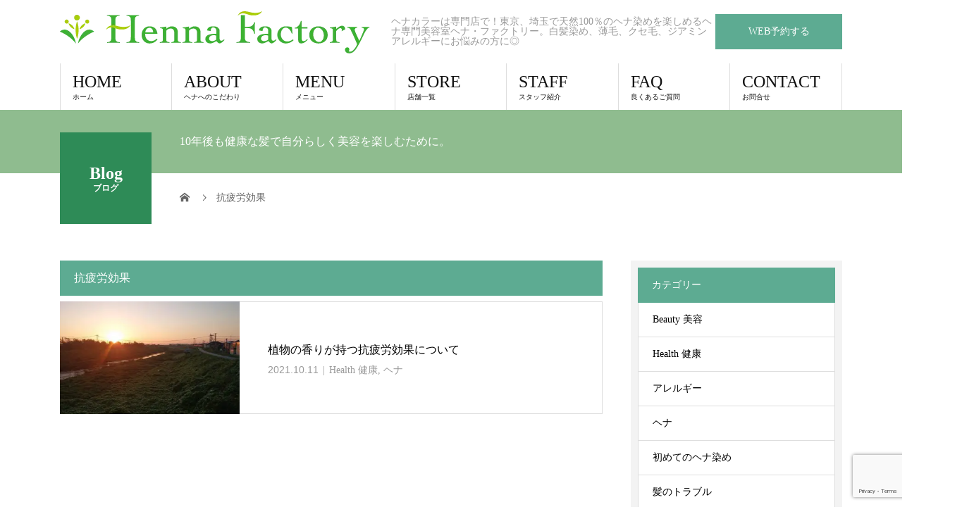

--- FILE ---
content_type: text/html; charset=UTF-8
request_url: https://henna-factory.com/tag/%E6%8A%97%E7%96%B2%E5%8A%B4%E5%8A%B9%E6%9E%9C/
body_size: 11087
content:
<!DOCTYPE html>
<html lang="ja">
<head>
<meta charset="UTF-8"><link rel="preconnect" href="https://fonts.gstatic.com/" crossorigin />
<meta name="description" content="ヘナカラーは専門店で！東京、埼玉で天然100％のヘナ染めを楽しめるヘナ専門美容室ヘナ・ファクトリー。白髪染め、薄毛、クセ毛、ジアミンアレルギーにお悩みの方に◎">
<meta name="viewport" content="width=device-width">
<title>抗疲労効果に関する記事一覧 &#8211; ヘナ専門美容室ヘナ・ファクトリー</title>
<meta name='robots' content='max-image-preview:large' />
<link rel="alternate" type="application/rss+xml" title="ヘナ専門美容室ヘナ・ファクトリー &raquo; フィード" href="https://henna-factory.com/feed/" />
<link rel="alternate" type="application/rss+xml" title="ヘナ専門美容室ヘナ・ファクトリー &raquo; コメントフィード" href="https://henna-factory.com/comments/feed/" />
<link rel="manifest" href="https://henna-factory.com/tcdpwa-manifest.json">
<script>
  if ('serviceWorker' in navigator) {
    window.addEventListener('load', () => {
      // ここでルート直下を指すURLを指定
      navigator.serviceWorker.register('https://henna-factory.com/tcd-pwa-sw.js')
        .then(reg => {
          console.log('Service Worker registered. Scope is:', reg.scope);
        })
        .catch(err => {
          console.error('Service Worker registration failed:', err);
        });
    });
  }
</script>
<link rel="preconnect" href="https://fonts.googleapis.com">
<link rel="preconnect" href="https://fonts.gstatic.com" crossorigin>

<style id='wp-img-auto-sizes-contain-inline-css' type='text/css'>
img:is([sizes=auto i],[sizes^="auto," i]){contain-intrinsic-size:3000px 1500px}
/*# sourceURL=wp-img-auto-sizes-contain-inline-css */
</style>
<script>WebFontConfig={google:{families:["Noto Sans JP:wght@400;600"]}};if ( typeof WebFont === "object" && typeof WebFont.load === "function" ) { WebFont.load( WebFontConfig ); }</script><script data-optimized="1" src="https://henna-factory.com/wp-content/plugins/litespeed-cache/assets/js/webfontloader.min.js"></script>
<link rel='stylesheet' id='wp-block-library-css' href='https://henna-factory.com/wp-includes/css/dist/block-library/style.min.css?ver=6.9' type='text/css' media='all' />
<style id='global-styles-inline-css' type='text/css'>
:root{--wp--preset--aspect-ratio--square: 1;--wp--preset--aspect-ratio--4-3: 4/3;--wp--preset--aspect-ratio--3-4: 3/4;--wp--preset--aspect-ratio--3-2: 3/2;--wp--preset--aspect-ratio--2-3: 2/3;--wp--preset--aspect-ratio--16-9: 16/9;--wp--preset--aspect-ratio--9-16: 9/16;--wp--preset--color--black: #000000;--wp--preset--color--cyan-bluish-gray: #abb8c3;--wp--preset--color--white: #ffffff;--wp--preset--color--pale-pink: #f78da7;--wp--preset--color--vivid-red: #cf2e2e;--wp--preset--color--luminous-vivid-orange: #ff6900;--wp--preset--color--luminous-vivid-amber: #fcb900;--wp--preset--color--light-green-cyan: #7bdcb5;--wp--preset--color--vivid-green-cyan: #00d084;--wp--preset--color--pale-cyan-blue: #8ed1fc;--wp--preset--color--vivid-cyan-blue: #0693e3;--wp--preset--color--vivid-purple: #9b51e0;--wp--preset--gradient--vivid-cyan-blue-to-vivid-purple: linear-gradient(135deg,rgb(6,147,227) 0%,rgb(155,81,224) 100%);--wp--preset--gradient--light-green-cyan-to-vivid-green-cyan: linear-gradient(135deg,rgb(122,220,180) 0%,rgb(0,208,130) 100%);--wp--preset--gradient--luminous-vivid-amber-to-luminous-vivid-orange: linear-gradient(135deg,rgb(252,185,0) 0%,rgb(255,105,0) 100%);--wp--preset--gradient--luminous-vivid-orange-to-vivid-red: linear-gradient(135deg,rgb(255,105,0) 0%,rgb(207,46,46) 100%);--wp--preset--gradient--very-light-gray-to-cyan-bluish-gray: linear-gradient(135deg,rgb(238,238,238) 0%,rgb(169,184,195) 100%);--wp--preset--gradient--cool-to-warm-spectrum: linear-gradient(135deg,rgb(74,234,220) 0%,rgb(151,120,209) 20%,rgb(207,42,186) 40%,rgb(238,44,130) 60%,rgb(251,105,98) 80%,rgb(254,248,76) 100%);--wp--preset--gradient--blush-light-purple: linear-gradient(135deg,rgb(255,206,236) 0%,rgb(152,150,240) 100%);--wp--preset--gradient--blush-bordeaux: linear-gradient(135deg,rgb(254,205,165) 0%,rgb(254,45,45) 50%,rgb(107,0,62) 100%);--wp--preset--gradient--luminous-dusk: linear-gradient(135deg,rgb(255,203,112) 0%,rgb(199,81,192) 50%,rgb(65,88,208) 100%);--wp--preset--gradient--pale-ocean: linear-gradient(135deg,rgb(255,245,203) 0%,rgb(182,227,212) 50%,rgb(51,167,181) 100%);--wp--preset--gradient--electric-grass: linear-gradient(135deg,rgb(202,248,128) 0%,rgb(113,206,126) 100%);--wp--preset--gradient--midnight: linear-gradient(135deg,rgb(2,3,129) 0%,rgb(40,116,252) 100%);--wp--preset--font-size--small: 13px;--wp--preset--font-size--medium: 20px;--wp--preset--font-size--large: 36px;--wp--preset--font-size--x-large: 42px;--wp--preset--spacing--20: 0.44rem;--wp--preset--spacing--30: 0.67rem;--wp--preset--spacing--40: 1rem;--wp--preset--spacing--50: 1.5rem;--wp--preset--spacing--60: 2.25rem;--wp--preset--spacing--70: 3.38rem;--wp--preset--spacing--80: 5.06rem;--wp--preset--shadow--natural: 6px 6px 9px rgba(0, 0, 0, 0.2);--wp--preset--shadow--deep: 12px 12px 50px rgba(0, 0, 0, 0.4);--wp--preset--shadow--sharp: 6px 6px 0px rgba(0, 0, 0, 0.2);--wp--preset--shadow--outlined: 6px 6px 0px -3px rgb(255, 255, 255), 6px 6px rgb(0, 0, 0);--wp--preset--shadow--crisp: 6px 6px 0px rgb(0, 0, 0);}:where(.is-layout-flex){gap: 0.5em;}:where(.is-layout-grid){gap: 0.5em;}body .is-layout-flex{display: flex;}.is-layout-flex{flex-wrap: wrap;align-items: center;}.is-layout-flex > :is(*, div){margin: 0;}body .is-layout-grid{display: grid;}.is-layout-grid > :is(*, div){margin: 0;}:where(.wp-block-columns.is-layout-flex){gap: 2em;}:where(.wp-block-columns.is-layout-grid){gap: 2em;}:where(.wp-block-post-template.is-layout-flex){gap: 1.25em;}:where(.wp-block-post-template.is-layout-grid){gap: 1.25em;}.has-black-color{color: var(--wp--preset--color--black) !important;}.has-cyan-bluish-gray-color{color: var(--wp--preset--color--cyan-bluish-gray) !important;}.has-white-color{color: var(--wp--preset--color--white) !important;}.has-pale-pink-color{color: var(--wp--preset--color--pale-pink) !important;}.has-vivid-red-color{color: var(--wp--preset--color--vivid-red) !important;}.has-luminous-vivid-orange-color{color: var(--wp--preset--color--luminous-vivid-orange) !important;}.has-luminous-vivid-amber-color{color: var(--wp--preset--color--luminous-vivid-amber) !important;}.has-light-green-cyan-color{color: var(--wp--preset--color--light-green-cyan) !important;}.has-vivid-green-cyan-color{color: var(--wp--preset--color--vivid-green-cyan) !important;}.has-pale-cyan-blue-color{color: var(--wp--preset--color--pale-cyan-blue) !important;}.has-vivid-cyan-blue-color{color: var(--wp--preset--color--vivid-cyan-blue) !important;}.has-vivid-purple-color{color: var(--wp--preset--color--vivid-purple) !important;}.has-black-background-color{background-color: var(--wp--preset--color--black) !important;}.has-cyan-bluish-gray-background-color{background-color: var(--wp--preset--color--cyan-bluish-gray) !important;}.has-white-background-color{background-color: var(--wp--preset--color--white) !important;}.has-pale-pink-background-color{background-color: var(--wp--preset--color--pale-pink) !important;}.has-vivid-red-background-color{background-color: var(--wp--preset--color--vivid-red) !important;}.has-luminous-vivid-orange-background-color{background-color: var(--wp--preset--color--luminous-vivid-orange) !important;}.has-luminous-vivid-amber-background-color{background-color: var(--wp--preset--color--luminous-vivid-amber) !important;}.has-light-green-cyan-background-color{background-color: var(--wp--preset--color--light-green-cyan) !important;}.has-vivid-green-cyan-background-color{background-color: var(--wp--preset--color--vivid-green-cyan) !important;}.has-pale-cyan-blue-background-color{background-color: var(--wp--preset--color--pale-cyan-blue) !important;}.has-vivid-cyan-blue-background-color{background-color: var(--wp--preset--color--vivid-cyan-blue) !important;}.has-vivid-purple-background-color{background-color: var(--wp--preset--color--vivid-purple) !important;}.has-black-border-color{border-color: var(--wp--preset--color--black) !important;}.has-cyan-bluish-gray-border-color{border-color: var(--wp--preset--color--cyan-bluish-gray) !important;}.has-white-border-color{border-color: var(--wp--preset--color--white) !important;}.has-pale-pink-border-color{border-color: var(--wp--preset--color--pale-pink) !important;}.has-vivid-red-border-color{border-color: var(--wp--preset--color--vivid-red) !important;}.has-luminous-vivid-orange-border-color{border-color: var(--wp--preset--color--luminous-vivid-orange) !important;}.has-luminous-vivid-amber-border-color{border-color: var(--wp--preset--color--luminous-vivid-amber) !important;}.has-light-green-cyan-border-color{border-color: var(--wp--preset--color--light-green-cyan) !important;}.has-vivid-green-cyan-border-color{border-color: var(--wp--preset--color--vivid-green-cyan) !important;}.has-pale-cyan-blue-border-color{border-color: var(--wp--preset--color--pale-cyan-blue) !important;}.has-vivid-cyan-blue-border-color{border-color: var(--wp--preset--color--vivid-cyan-blue) !important;}.has-vivid-purple-border-color{border-color: var(--wp--preset--color--vivid-purple) !important;}.has-vivid-cyan-blue-to-vivid-purple-gradient-background{background: var(--wp--preset--gradient--vivid-cyan-blue-to-vivid-purple) !important;}.has-light-green-cyan-to-vivid-green-cyan-gradient-background{background: var(--wp--preset--gradient--light-green-cyan-to-vivid-green-cyan) !important;}.has-luminous-vivid-amber-to-luminous-vivid-orange-gradient-background{background: var(--wp--preset--gradient--luminous-vivid-amber-to-luminous-vivid-orange) !important;}.has-luminous-vivid-orange-to-vivid-red-gradient-background{background: var(--wp--preset--gradient--luminous-vivid-orange-to-vivid-red) !important;}.has-very-light-gray-to-cyan-bluish-gray-gradient-background{background: var(--wp--preset--gradient--very-light-gray-to-cyan-bluish-gray) !important;}.has-cool-to-warm-spectrum-gradient-background{background: var(--wp--preset--gradient--cool-to-warm-spectrum) !important;}.has-blush-light-purple-gradient-background{background: var(--wp--preset--gradient--blush-light-purple) !important;}.has-blush-bordeaux-gradient-background{background: var(--wp--preset--gradient--blush-bordeaux) !important;}.has-luminous-dusk-gradient-background{background: var(--wp--preset--gradient--luminous-dusk) !important;}.has-pale-ocean-gradient-background{background: var(--wp--preset--gradient--pale-ocean) !important;}.has-electric-grass-gradient-background{background: var(--wp--preset--gradient--electric-grass) !important;}.has-midnight-gradient-background{background: var(--wp--preset--gradient--midnight) !important;}.has-small-font-size{font-size: var(--wp--preset--font-size--small) !important;}.has-medium-font-size{font-size: var(--wp--preset--font-size--medium) !important;}.has-large-font-size{font-size: var(--wp--preset--font-size--large) !important;}.has-x-large-font-size{font-size: var(--wp--preset--font-size--x-large) !important;}
/*# sourceURL=global-styles-inline-css */
</style>

<style id='classic-theme-styles-inline-css' type='text/css'>
/*! This file is auto-generated */
.wp-block-button__link{color:#fff;background-color:#32373c;border-radius:9999px;box-shadow:none;text-decoration:none;padding:calc(.667em + 2px) calc(1.333em + 2px);font-size:1.125em}.wp-block-file__button{background:#32373c;color:#fff;text-decoration:none}
/*# sourceURL=/wp-includes/css/classic-themes.min.css */
</style>
<link rel='stylesheet' id='contact-form-7-css' href='https://henna-factory.com/wp-content/plugins/contact-form-7/includes/css/styles.css?ver=6.1.4' type='text/css' media='all' />
<link rel='stylesheet' id='tcd-maps-css' href='https://henna-factory.com/wp-content/plugins/tcd-google-maps/admin.css?ver=6.9' type='text/css' media='all' />
<link rel='stylesheet' id='sns-button-css' href='https://henna-factory.com/wp-content/themes/beauty_tcd054/assets/css/sns-button.css?ver=2.2' type='text/css' media='all' />
<link rel='stylesheet' id='beauty-slick-css' href='https://henna-factory.com/wp-content/themes/beauty_tcd054/assets/css/slick.min.css?ver=6.9' type='text/css' media='all' />
<link rel='stylesheet' id='beauty-slick-theme-css' href='https://henna-factory.com/wp-content/themes/beauty_tcd054/assets/css/slick-theme.min.css?ver=6.9' type='text/css' media='all' />
<link rel='stylesheet' id='beauty-style-css' href='https://henna-factory.com/wp-content/themes/beauty_tcd054/style.css?ver=2.2' type='text/css' media='all' />
<link rel='stylesheet' id='design-plus-css' href='https://henna-factory.com/wp-content/themes/beauty_tcd054/assets/css/design-plus.css?ver=2.2' type='text/css' media='all' />
<style>:root {
  --tcd-font-type1: Arial,"Hiragino Sans","Yu Gothic Medium","Meiryo",sans-serif;
  --tcd-font-type2: "Times New Roman",Times,"Yu Mincho","游明朝","游明朝体","Hiragino Mincho Pro",serif;
  --tcd-font-type3: Palatino,"Yu Kyokasho","游教科書体","UD デジタル 教科書体 N","游明朝","游明朝体","Hiragino Mincho Pro","Meiryo",serif;
  --tcd-font-type-logo: "Noto Sans JP",sans-serif;
}</style>
<script type="text/javascript" src="https://henna-factory.com/wp-includes/js/jquery/jquery.min.js?ver=3.7.1" id="jquery-core-js"></script>
<script type="text/javascript" src="https://henna-factory.com/wp-includes/js/jquery/jquery-migrate.min.js?ver=3.4.1" id="jquery-migrate-js"></script>
<script type="text/javascript" id="seo-automated-link-building-js-extra">
/* <![CDATA[ */
var seoAutomatedLinkBuilding = {"ajaxUrl":"https://henna-factory.com/wp-admin/admin-ajax.php"};
//# sourceURL=seo-automated-link-building-js-extra
/* ]]> */
</script>
<script type="text/javascript" src="https://henna-factory.com/wp-content/plugins/seo-automated-link-building/js/seo-automated-link-building.js?ver=6.9" id="seo-automated-link-building-js"></script>
<script type="text/javascript" src="https://henna-factory.com/wp-content/themes/beauty_tcd054/assets/js/slick.min.js?ver=2.2" id="beauty-slick-js"></script>
<link rel="https://api.w.org/" href="https://henna-factory.com/wp-json/" /><link rel="alternate" title="JSON" type="application/json" href="https://henna-factory.com/wp-json/wp/v2/tags/92" /><link rel="shortcut icon" href="https://henna-factory.com/wp-content/uploads/2020/10/アセット-2-100.jpg">
<style>
.p-headline,.p-pager__item span,.p-portfolio__headline,.p-page-links > span,.c-pw__btn,.p-widget__title,.widget_block .wp-block-heading,.p-search__submit,.p-staff-blog__headline,.p-readmore__btn{background: #5dab92}.p-pager__item span,.p-page-links > span{border-color: #5dab92}.p-pagetop a:hover,.p-nav02__item a:hover,.p-index-content__btn:hover,.p-menu-btn.is-active,.c-pw__btn:hover,.p-search__submit:hover,.p-readmore__btn:hover{background: #f0f1f1}.p-article01__title a:hover,.p-article01__cat a:hover,.p-article02__title a:hover,.p-article03__title a:hover,.p-breadcrumb a:hover,.p-entry__cat a:hover,.p-article04 a:hover .p-article04__title,.p-article06 a:hover .p-article06__name,.p-profile__social-item a:hover,.p-style-author__body:hover .p-style-author__portrait-name,.p-style-author__body:hover .p-style-author__comment::after,.p-news-ticker__item-date,.p-news-ticker__list-item-title:hover,.p-article05 a:hover .p-article05__title,.p-news-ticker__list-item-date,.p-author__name a:hover,.p-profile__table a:hover,.p-style__table a:hover,.p-widget:not(.widget_text) a:hover{color: #f0f1f1}.p-entry__body a,.custom-html-widget a{color: #5dab92}body,.p-global-nav .sub-title,.p-page-header__sub,.p-index-content__header-title span{font-family: var(--tcd-font-type2)}.rich_font_logo{font-family: var(--tcd-font-type-logo);font-weight: bold}.l-header__tel,.c-logo,.p-global-nav > ul > li > a,.p-page-header__title,.p-banner-list__item-catch,.p-profile__table caption,.p-search__title,.p-style__data-item-headline,.p-index-content__header-title,.p-header-slider__item-title,.p-header-video__title,.p-header-youtube__title{font-family: var(--tcd-font-type2)}.p-hover-effect--type2:hover img{opacity:0.5}.p-hover-effect--type2 img{margin-left: 15px;-webkit-transform: scale(1.3) translate3d(-15px, 0, 0);transform: scale(1.3) translate3d(-15px, 0, 0)}.p-author__img.p-hover-effect--type2 img{margin-left: 5px;-webkit-transform: scale(1.3) translate3d(-5px, 0, 0);transform: scale(1.3) translate3d(-5px, 0, 0)}.l-header{background: #ffffff}.l-header__desc{color: #999999}.p-global-nav .sub-menu a{background: #111111;color: #ffffff}.p-global-nav .sub-menu a:hover{background: #422414;color: #ffffff}.p-contact__appointment{background: #5dab92;color: #ffffff}.p-contact__appointment:hover{background: #7baaaa;color: #ffffff}.p-contact__appointment:hover{background: #7baaaa;color: #ffffff}.l-footer__info,.p-copyright{background: #ffffff}.p-copyright{border-color: #b5b5b5}@media screen and (max-width: 991px) {.p-global-nav__inner{background: rgba(17,17,17, 1);color: #ffffff}.p-global-nav ul li a{font-family: var(--tcd-font-type2);color: #ffffff !important}}@media screen and (max-width: 767px) {.p-style + .p-nav02{display: none}}.c-load--type1 { border: 3px solid rgba(93, 171, 146, 0.2); border-top-color: #5dab92; }
</style>
<script src="https://cdn.onesignal.com/sdks/web/v16/OneSignalSDK.page.js" defer></script>
<script>
window.OneSignalDeferred = window.OneSignalDeferred || [];
OneSignalDeferred.push(async function(OneSignal) {
  await OneSignal.init({
    appId: "1ec60d0e-29ac-42b9-8545-7ef348380be0",
    serviceWorkerOverrideForTypical: true,
    path: "https://henna-factory.com/wp-content/plugins/tcd-pwa/sdk_files/",
    serviceWorkerParam: { scope: "/wp-content/plugins/tcd-pwa/sdk_files/push/onesignal/" },
    serviceWorkerPath: "OneSignalSDKWorker.js",
  });
});
</script>
<style>
#onesignal-slidedown-container,
#onesignal-popover-container {
  z-index: 99998 !important;
}
</style>
<link rel="icon" href="https://henna-factory.com/wp-content/uploads/2025/07/cropped-ロゴ-32x32.jpg" sizes="32x32" />
<link rel="icon" href="https://henna-factory.com/wp-content/uploads/2025/07/cropped-ロゴ-192x192.jpg" sizes="192x192" />
<link rel="apple-touch-icon" href="https://henna-factory.com/wp-content/uploads/2025/07/cropped-ロゴ-180x180.jpg" />
<meta name="msapplication-TileImage" content="https://henna-factory.com/wp-content/uploads/2025/07/cropped-ロゴ-270x270.jpg" />
		<style type="text/css" id="wp-custom-css">
			.p-address {
    color: #000;  
}

.p-copyright {
    color: #fff;
			background-color: #5dab92;
}

.p-social-nav__item a::before {
    font-family: "design_plus";
    font-size: 14px;
			color:#000;
}

.p-menu-btn {

    background-color: #5dab92;
}		</style>
		<!-- Global site tag (gtag.js) - Google Analytics -->
<script async src="https://www.googletagmanager.com/gtag/js?id=UA-2197522-9"></script>
<script>
  window.dataLayer = window.dataLayer || [];
  function gtag(){dataLayer.push(arguments);}
  gtag('js', new Date());

  gtag('config', 'UA-2197522-9');
</script>
</head>
<body class="archive tag tag-92 wp-embed-responsive wp-theme-beauty_tcd054">
<div id="site_loader_overlay">
  <div id="site_loader_animation" class="c-load--type1">
      </div>
</div>
<div id="site_wrap">
<header id="js-header" class="l-header">
  <div class="l-header__inner l-inner">
    <div class="l-header__logo c-logo">
      <a href="https://henna-factory.com/">
        <img src="https://henna-factory.com/wp-content/uploads/2020/10/アセット-1-8.png.webp" alt="ヘナ専門美容室ヘナ・ファクトリー">
      </a>
    </div>
    <p class="l-header__desc">ヘナカラーは専門店で！東京、埼玉で天然100％のヘナ染めを楽しめるヘナ専門美容室ヘナ・ファクトリー。白髪染め、薄毛、クセ毛、ジアミンアレルギーにお悩みの方に◎</p>
        <div class="l-header__contact">
              <a href="https://henna-factory.com/reserve/" class="p-contact__appointment p-btn">WEB予約する</a>
        </div>
      </div>
  <a href="#" id="js-menu-btn" class="p-menu-btn c-menu-btn"></a>
  <nav id="js-global-nav" class="p-global-nav"><ul class="p-global-nav__inner"><li id="menu-item-458" class="menu-item menu-item-type-custom menu-item-object-custom menu-item-home menu-item-458"><a href="https://henna-factory.com">HOME<span class="sub-title">ホーム</span><span class="sub-menu-toggle"></span></a></li>
<li id="menu-item-860" class="menu-item menu-item-type-post_type menu-item-object-page menu-item-has-children menu-item-860"><a href="https://henna-factory.com/about/">ABOUT<span class="sub-title">ヘナへのこだわり</span><span class="sub-menu-toggle"></span></a>
<ul class="sub-menu">
	<li id="menu-item-2464" class="menu-item menu-item-type-post_type menu-item-object-page current_page_parent menu-item-2464"><a href="https://henna-factory.com/blog/">Blog<span class="sub-title">ブログ</span><span class="sub-menu-toggle"></span></a></li>
</ul>
</li>
<li id="menu-item-2005" class="menu-item menu-item-type-post_type menu-item-object-page menu-item-has-children menu-item-2005"><a href="https://henna-factory.com/menu/">MENU<span class="sub-title">メニュー</span><span class="sub-menu-toggle"></span></a>
<ul class="sub-menu">
	<li id="menu-item-2465" class="menu-item menu-item-type-post_type menu-item-object-page menu-item-2465"><a href="https://henna-factory.com/coupon/">Coupon<span class="sub-title">クーポン</span><span class="sub-menu-toggle"></span></a></li>
</ul>
</li>
<li id="menu-item-793" class="menu-item menu-item-type-post_type menu-item-object-page menu-item-has-children menu-item-793"><a href="https://henna-factory.com/store_list/">STORE<span class="sub-title">店舗一覧</span><span class="sub-menu-toggle"></span></a>
<ul class="sub-menu">
	<li id="menu-item-829" class="menu-item menu-item-type-post_type menu-item-object-page menu-item-829"><a href="https://henna-factory.com/store_list/henna_factory_jujo/">十条店-東京都<span class="sub-title"></span><span class="sub-menu-toggle"></span></a></li>
	<li id="menu-item-826" class="menu-item menu-item-type-post_type menu-item-object-page menu-item-826"><a href="https://henna-factory.com/store_list/henna_factory_kokubunji/">国分寺店-東京都<span class="sub-title"></span><span class="sub-menu-toggle"></span></a></li>
	<li id="menu-item-827" class="menu-item menu-item-type-post_type menu-item-object-page menu-item-827"><a href="https://henna-factory.com/store_list/henna_factory_hachioji/">八王子店-東京都<span class="sub-title"></span><span class="sub-menu-toggle"></span></a></li>
	<li id="menu-item-2786" class="menu-item menu-item-type-post_type menu-item-object-page menu-item-2786"><a href="https://henna-factory.com/store_list/henna_factory_omiya/">大宮店-埼玉県<span class="sub-title"></span><span class="sub-menu-toggle"></span></a></li>
	<li id="menu-item-828" class="menu-item menu-item-type-post_type menu-item-object-page menu-item-828"><a href="https://henna-factory.com/store_list/henna_factory_yono/">与野店-埼玉県<span class="sub-title"></span><span class="sub-menu-toggle"></span></a></li>
</ul>
</li>
<li id="menu-item-466" class="menu-item menu-item-type-custom menu-item-object-custom menu-item-has-children menu-item-466"><a href="https://henna-factory.com/staff/">STAFF<span class="sub-title">スタッフ紹介</span><span class="sub-menu-toggle"></span></a>
<ul class="sub-menu">
	<li id="menu-item-679" class="menu-item menu-item-type-post_type menu-item-object-page menu-item-679"><a href="https://henna-factory.com/staff_jujo/">十条店スタッフ<span class="sub-title"></span><span class="sub-menu-toggle"></span></a></li>
	<li id="menu-item-676" class="menu-item menu-item-type-post_type menu-item-object-page menu-item-676"><a href="https://henna-factory.com/staff_kokubunji/">国分寺店スタッフ<span class="sub-title"></span><span class="sub-menu-toggle"></span></a></li>
	<li id="menu-item-677" class="menu-item menu-item-type-post_type menu-item-object-page menu-item-677"><a href="https://henna-factory.com/staff_hachioji/">八王子店スタッフ<span class="sub-title"></span><span class="sub-menu-toggle"></span></a></li>
	<li id="menu-item-2785" class="menu-item menu-item-type-post_type menu-item-object-page menu-item-2785"><a href="https://henna-factory.com/staff_omiya/">大宮寺店スタッフ<span class="sub-title"></span><span class="sub-menu-toggle"></span></a></li>
	<li id="menu-item-678" class="menu-item menu-item-type-post_type menu-item-object-page menu-item-678"><a href="https://henna-factory.com/staff_yono/">与野店スタッフ<span class="sub-title"></span><span class="sub-menu-toggle"></span></a></li>
</ul>
</li>
<li id="menu-item-861" class="menu-item menu-item-type-post_type menu-item-object-page menu-item-has-children menu-item-861"><a href="https://henna-factory.com/faq/">FAQ<span class="sub-title">良くあるご質問</span><span class="sub-menu-toggle"></span></a>
<ul class="sub-menu">
	<li id="menu-item-1338" class="menu-item menu-item-type-post_type menu-item-object-page menu-item-1338"><a href="https://henna-factory.com/faq/perfect/">ヘナに向いている方<span class="sub-title"></span><span class="sub-menu-toggle"></span></a></li>
	<li id="menu-item-876" class="menu-item menu-item-type-post_type menu-item-object-page menu-item-876"><a href="https://henna-factory.com/faq/beginners/">初めての方へ<span class="sub-title"></span><span class="sub-menu-toggle"></span></a></li>
</ul>
</li>
<li id="menu-item-575" class="menu-item menu-item-type-post_type menu-item-object-page menu-item-575"><a href="https://henna-factory.com/contact/">CONTACT<span class="sub-title">お問合せ</span><span class="sub-menu-toggle"></span></a></li>
</ul></nav></header>
<main class="l-main">
    <ul class="p-breadcrumb c-breadcrumb" itemscope itemtype="https://schema.org/BreadcrumbList">
<li class="p-breadcrumb__item c-breadcrumb__item c-breadcrumb__item--home" itemprop="itemListElement" itemscope itemtype="https://schema.org/ListItem">
<a href="https://henna-factory.com/" itemprop="item">
<span itemprop="name">HOME</span>
</a>
<meta itemprop="position" content="1">
</li>
<li class="p-breadcrumb__item c-breadcrumb__item" itemprop="itemListElement" itemscope itemtype="https://schema.org/ListItem"><span itemprop="name">抗疲労効果</span><meta itemprop="position" content="2"></li>
</ul>
  <header class="p-page-header" style="background: #8fbc8f;">
  <div class="p-page-header__inner l-inner">
    <h1 class="p-page-header__title" style="background: #2e8b57; color: #ffffff; font-size: 24px;">Blog<span class="p-page-header__sub" style="color: #ffffff; font-size: 12px;">ブログ</span></h1>
        <p class="p-page-header__desc" style="color: #ffffff;">10年後も健康な髪で自分らしく美容を楽しむために。</p>
      </div>
</header>
  <div class="l-main__inner l-inner">
  <ul class="p-breadcrumb c-breadcrumb" itemscope itemtype="https://schema.org/BreadcrumbList">
<li class="p-breadcrumb__item c-breadcrumb__item c-breadcrumb__item--home" itemprop="itemListElement" itemscope itemtype="https://schema.org/ListItem">
<a href="https://henna-factory.com/" itemprop="item">
<span itemprop="name">HOME</span>
</a>
<meta itemprop="position" content="1">
</li>
<li class="p-breadcrumb__item c-breadcrumb__item" itemprop="itemListElement" itemscope itemtype="https://schema.org/ListItem"><span itemprop="name">抗疲労効果</span><meta itemprop="position" content="2"></li>
</ul>
  <div class="l-contents">
    <div class="l-primary">
              <h2 class="p-headline">抗疲労効果</h2>
            <div class="p-post-list">
                <article class="p-post-list__item p-article01 u-clearfix">
          <a href="https://henna-factory.com/henna/aroma/" class="p-article01__img p-hover-effect--type2">
          <img width="510" height="320" src="https://henna-factory.com/wp-content/uploads/2021/10/DSC_0103-510x320.jpg.webp" class="attachment-size1 size-size1 wp-post-image" alt="" decoding="async" fetchpriority="high" />          </a>
          <div class="p-article01__content">
            <h3 class="p-article01__title">
              <a href="https://henna-factory.com/henna/aroma/">植物の香りが持つ抗疲労効果について</a>
            </h3>
            <p class="p-article01__meta">
              <time class="p-article01__date" datetime="2021-10-11">2021.10.11</time><span class="p-article01__cat"><a href="https://henna-factory.com/category/health/" rel="category tag">Health 健康</a>, <a href="https://henna-factory.com/category/henna/" rel="category tag">ヘナ</a></span>            </p>
          </div>
        </article>
              </div>
          </div>
    <div class="l-secondary">
<div class="p-widget tcdw_category_list_widget" id="tcdw_category_list_widget-2">
    <div class="p-list">
		  <div class="p-widget__title">カテゴリー</div>		  <ul>
 			  			  <li><a class="clearfix" href="https://henna-factory.com/category/beauty/">Beauty 美容</a></li>
			  			  <li><a class="clearfix" href="https://henna-factory.com/category/health/">Health 健康</a></li>
			  			  <li><a class="clearfix" href="https://henna-factory.com/category/allergy/">アレルギー</a></li>
			  			  <li><a class="clearfix" href="https://henna-factory.com/category/henna/">ヘナ</a></li>
			  			  <li><a class="clearfix" href="https://henna-factory.com/category/beginners/">初めてのヘナ染め</a></li>
			  			  <li><a class="clearfix" href="https://henna-factory.com/category/hair_trouble/">髪のトラブル</a></li>
			  		  </ul>
    </div>
		</div>
<div class="p-widget styled_post_list_widget" id="styled_post_list1_widget-2">
  <div class="p-tab-panel p-widget">
    <ul class="p-tab-panel__tab">
            <li class="p-tab-panel__tab-item"><a href="#panel1">最新記事</a></li>
            <li class="p-tab-panel__tab-item"><a href="#panel2">オススメ記事</a></li>
          </ul>
        <div id="panel1" class="p-tab-panel__panel">
            <article class="p-article02 u-clearfix">
        <a href="https://henna-factory.com/henna/gray_hair_advantage/" class="p-article02__img p-hover-effect--type2">
          <img width="300" height="300" src="https://henna-factory.com/wp-content/uploads/2026/01/4468797_s-300x300.jpg.webp" class="attachment-size2 size-size2 wp-post-image" alt="" decoding="async" loading="lazy" srcset="https://henna-factory.com/wp-content/uploads/2026/01/4468797_s-300x300.jpg.webp 300w, https://henna-factory.com/wp-content/uploads/2026/01/4468797_s-150x150.jpg.webp 150w, https://henna-factory.com/wp-content/uploads/2026/01/4468797_s-120x120.jpg.webp 120w, https://henna-factory.com/wp-content/uploads/2026/01/4468797_s.jpg.webp 640w" sizes="auto, (max-width: 300px) 100vw, 300px" />        </a>
        <div class="p-article02__content">
          <div class="p-article02__title">
            <a href="https://henna-factory.com/henna/gray_hair_advantage/">白髪にもメリットがあった…！けれども…</a>
          </div>
                    <time class="p-article02__date" datetime="2026-01-25">2026.01.25</time>
                  </div>
      </article>
            <article class="p-article02 u-clearfix">
        <a href="https://henna-factory.com/hair_trouble/health_indicator/" class="p-article02__img p-hover-effect--type2">
          <img width="300" height="300" src="https://henna-factory.com/wp-content/uploads/2025/12/33116793_s-300x300.jpg.webp" class="attachment-size2 size-size2 wp-post-image" alt="" decoding="async" loading="lazy" srcset="https://henna-factory.com/wp-content/uploads/2025/12/33116793_s-300x300.jpg.webp 300w, https://henna-factory.com/wp-content/uploads/2025/12/33116793_s-150x150.jpg.webp 150w, https://henna-factory.com/wp-content/uploads/2025/12/33116793_s-120x120.jpg.webp 120w" sizes="auto, (max-width: 300px) 100vw, 300px" />        </a>
        <div class="p-article02__content">
          <div class="p-article02__title">
            <a href="https://henna-factory.com/hair_trouble/health_indicator/">髪は体の健康のバロメーター</a>
          </div>
                    <time class="p-article02__date" datetime="2026-01-18">2026.01.18</time>
                  </div>
      </article>
            <article class="p-article02 u-clearfix">
        <a href="https://henna-factory.com/health/periodontal_disease/" class="p-article02__img p-hover-effect--type2">
          <img width="300" height="300" src="https://henna-factory.com/wp-content/uploads/2025/12/33585689_s-300x300.jpg.webp" class="attachment-size2 size-size2 wp-post-image" alt="" decoding="async" loading="lazy" srcset="https://henna-factory.com/wp-content/uploads/2025/12/33585689_s-300x300.jpg.webp 300w, https://henna-factory.com/wp-content/uploads/2025/12/33585689_s-150x150.jpg.webp 150w, https://henna-factory.com/wp-content/uploads/2025/12/33585689_s-120x120.jpg.webp 120w" sizes="auto, (max-width: 300px) 100vw, 300px" />        </a>
        <div class="p-article02__content">
          <div class="p-article02__title">
            <a href="https://henna-factory.com/health/periodontal_disease/">年末年始の口内環境の乱れにはご用心を！</a>
          </div>
                    <time class="p-article02__date" datetime="2025-12-21">2025.12.21</time>
                  </div>
      </article>
          </div>
        <div id="panel2" class="p-tab-panel__panel">
            <article class="p-article02 u-clearfix">
        <a href="https://henna-factory.com/beginners/patchtest/" class="p-article02__img p-hover-effect--type2">
          <img width="300" height="300" src="https://henna-factory.com/wp-content/uploads/2021/05/3588628_s-300x300.jpg.webp" class="attachment-size2 size-size2 wp-post-image" alt="" decoding="async" loading="lazy" srcset="https://henna-factory.com/wp-content/uploads/2021/05/3588628_s-300x300.jpg.webp 300w, https://henna-factory.com/wp-content/uploads/2021/05/3588628_s-150x150.jpg.webp 150w, https://henna-factory.com/wp-content/uploads/2021/05/3588628_s-120x120.jpg.webp 120w" sizes="auto, (max-width: 300px) 100vw, 300px" />        </a>
        <div class="p-article02__content">
          <div class="p-article02__title">
            <a href="https://henna-factory.com/beginners/patchtest/">植物の持つリスクとパッチテストの重要性について</a>
          </div>
                    <time class="p-article02__date" datetime="2021-06-03">2021.06.03</time>
                  </div>
      </article>
            <article class="p-article02 u-clearfix">
        <a href="https://henna-factory.com/henna/fumuki/" class="p-article02__img p-hover-effect--type2">
          <img width="300" height="300" src="https://henna-factory.com/wp-content/uploads/2021/05/1-1-300x300.jpg.webp" class="attachment-size2 size-size2 wp-post-image" alt="" decoding="async" loading="lazy" srcset="https://henna-factory.com/wp-content/uploads/2021/05/1-1-300x300.jpg.webp 300w, https://henna-factory.com/wp-content/uploads/2021/05/1-1-150x150.jpg.webp 150w, https://henna-factory.com/wp-content/uploads/2021/05/1-1-120x120.jpg.webp 120w" sizes="auto, (max-width: 300px) 100vw, 300px" />        </a>
        <div class="p-article02__content">
          <div class="p-article02__title">
            <a href="https://henna-factory.com/henna/fumuki/">【注意】ヘナ染めには不向きな人も…</a>
          </div>
                    <time class="p-article02__date" datetime="2021-05-23">2021.05.23</time>
                  </div>
      </article>
            <article class="p-article02 u-clearfix">
        <a href="https://henna-factory.com/henna/compare/" class="p-article02__img p-hover-effect--type2">
          <img width="300" height="300" src="https://henna-factory.com/wp-content/uploads/2020/10/cid_1D1E1897-C67E-4274-AA32-662D04BBA9FF-300x300.jpg.webp" class="attachment-size2 size-size2 wp-post-image" alt="" decoding="async" loading="lazy" srcset="https://henna-factory.com/wp-content/uploads/2020/10/cid_1D1E1897-C67E-4274-AA32-662D04BBA9FF-300x300.jpg.webp 300w, https://henna-factory.com/wp-content/uploads/2020/10/cid_1D1E1897-C67E-4274-AA32-662D04BBA9FF-150x150.jpg.webp 150w, https://henna-factory.com/wp-content/uploads/2020/10/cid_1D1E1897-C67E-4274-AA32-662D04BBA9FF-120x120.jpg.webp 120w" sizes="auto, (max-width: 300px) 100vw, 300px" />        </a>
        <div class="p-article02__content">
          <div class="p-article02__title">
            <a href="https://henna-factory.com/henna/compare/">ヘナと化学染料との違いについて</a>
          </div>
                    <time class="p-article02__date" datetime="2021-05-20">2021.05.20</time>
                  </div>
      </article>
          </div>
      </div>
  </div>
<div class="p-widget widget_search" id="search-3">
<form role="search" method="get" id="searchform" class="searchform" action="https://henna-factory.com/">
				<div>
					<label class="screen-reader-text" for="s">検索:</label>
					<input type="text" value="" name="s" id="s" />
					<input type="submit" id="searchsubmit" value="検索" />
				</div>
			</form></div>
    </div>	
    
  </div>
</div>
</main>
<footer class="l-footer">
    <div class="p-blog-slider">
    <div id="js-blog-slider__inner" class="p-blog-slider__inner l-inner">
            <article class="p-article03 p-blog-slider__item">
        <a href="https://henna-factory.com/henna/okaeri_henna/" class="p-article03__img p-hover-effect--type2">
          <img width="300" height="300" src="https://henna-factory.com/wp-content/uploads/2025/01/1736975332899-300x300.jpg.webp" class="attachment-size2 size-size2 wp-post-image" alt="" decoding="async" loading="lazy" srcset="https://henna-factory.com/wp-content/uploads/2025/01/1736975332899-300x300.jpg.webp 300w, https://henna-factory.com/wp-content/uploads/2025/01/1736975332899-150x150.jpg.webp 150w, https://henna-factory.com/wp-content/uploads/2025/01/1736975332899-120x120.jpg.webp 120w" sizes="auto, (max-width: 300px) 100vw, 300px" />        </a>
        <p class="p-article03__title">
          <a href="https://henna-factory.com/henna/okaeri_henna/">初訪のお帰りヘナは避けるべき。利用上の注意点も解説</a>
        </p>
      </article>
            <article class="p-article03 p-blog-slider__item">
        <a href="https://henna-factory.com/health/insect_eaten_vegetables/" class="p-article03__img p-hover-effect--type2">
          <img width="300" height="300" src="https://henna-factory.com/wp-content/uploads/2025/11/31788080_s-300x300.jpg.webp" class="attachment-size2 size-size2 wp-post-image" alt="" decoding="async" loading="lazy" srcset="https://henna-factory.com/wp-content/uploads/2025/11/31788080_s-300x300.jpg.webp 300w, https://henna-factory.com/wp-content/uploads/2025/11/31788080_s-150x150.jpg.webp 150w, https://henna-factory.com/wp-content/uploads/2025/11/31788080_s-120x120.jpg.webp 120w" sizes="auto, (max-width: 300px) 100vw, 300px" />        </a>
        <p class="p-article03__title">
          <a href="https://henna-factory.com/health/insect_eaten_vegetables/">野菜もヘアケア商品も、迷信に惑わされず正しい選択を</a>
        </p>
      </article>
            <article class="p-article03 p-blog-slider__item">
        <a href="https://henna-factory.com/henna/pet_health/" class="p-article03__img p-hover-effect--type2">
          <img width="300" height="300" src="https://henna-factory.com/wp-content/uploads/2023/06/4070551_s-300x300.jpg.webp" class="attachment-size2 size-size2 wp-post-image" alt="" decoding="async" loading="lazy" srcset="https://henna-factory.com/wp-content/uploads/2023/06/4070551_s-300x300.jpg.webp 300w, https://henna-factory.com/wp-content/uploads/2023/06/4070551_s-150x150.jpg.webp 150w, https://henna-factory.com/wp-content/uploads/2023/06/4070551_s-120x120.jpg.webp 120w" sizes="auto, (max-width: 300px) 100vw, 300px" />        </a>
        <p class="p-article03__title">
          <a href="https://henna-factory.com/henna/pet_health/">ヘアカラーの利用で密かに進むペットへの健康被害</a>
        </p>
      </article>
            <article class="p-article03 p-blog-slider__item">
        <a href="https://henna-factory.com/henna/uv_protection2025/" class="p-article03__img p-hover-effect--type2">
          <img width="300" height="300" src="https://henna-factory.com/wp-content/uploads/2025/05/32398273_s-300x300.jpg.webp" class="attachment-size2 size-size2 wp-post-image" alt="" decoding="async" loading="lazy" srcset="https://henna-factory.com/wp-content/uploads/2025/05/32398273_s-300x300.jpg.webp 300w, https://henna-factory.com/wp-content/uploads/2025/05/32398273_s-150x150.jpg.webp 150w, https://henna-factory.com/wp-content/uploads/2025/05/32398273_s-120x120.jpg.webp 120w" sizes="auto, (max-width: 300px) 100vw, 300px" />        </a>
        <p class="p-article03__title">
          <a href="https://henna-factory.com/henna/uv_protection2025/">昨年をも超える猛暑予想の今夏！紫外線対策は万全に！</a>
        </p>
      </article>
            <article class="p-article03 p-blog-slider__item">
        <a href="https://henna-factory.com/henna/glyoxylic_acid/" class="p-article03__img p-hover-effect--type2">
          <img width="300" height="300" src="https://henna-factory.com/wp-content/uploads/2025/03/3503476_s-300x300.jpg.webp" class="attachment-size2 size-size2 wp-post-image" alt="" decoding="async" loading="lazy" srcset="https://henna-factory.com/wp-content/uploads/2025/03/3503476_s-300x300.jpg.webp 300w, https://henna-factory.com/wp-content/uploads/2025/03/3503476_s-150x150.jpg.webp 150w, https://henna-factory.com/wp-content/uploads/2025/03/3503476_s-120x120.jpg.webp 120w" sizes="auto, (max-width: 300px) 100vw, 300px" />        </a>
        <p class="p-article03__title">
          <a href="https://henna-factory.com/henna/glyoxylic_acid/">髪質改善メニューの利用を続けた結末に驚かない為に…</a>
        </p>
      </article>
            <article class="p-article03 p-blog-slider__item">
        <a href="https://henna-factory.com/henna/burnt_rust/" class="p-article03__img p-hover-effect--type2">
          <img width="300" height="300" src="https://henna-factory.com/wp-content/uploads/2024/05/29675477_s-300x300.jpg.webp" class="attachment-size2 size-size2 wp-post-image" alt="" decoding="async" loading="lazy" srcset="https://henna-factory.com/wp-content/uploads/2024/05/29675477_s-300x300.jpg.webp 300w, https://henna-factory.com/wp-content/uploads/2024/05/29675477_s-150x150.jpg.webp 150w, https://henna-factory.com/wp-content/uploads/2024/05/29675477_s-120x120.jpg.webp 120w" sizes="auto, (max-width: 300px) 100vw, 300px" />        </a>
        <p class="p-article03__title">
          <a href="https://henna-factory.com/henna/burnt_rust/">「焦げない」「錆びない」若々しい髪を取り戻す為に</a>
        </p>
      </article>
            <article class="p-article03 p-blog-slider__item">
        <a href="https://henna-factory.com/henna/scalp_care_by_henna/" class="p-article03__img p-hover-effect--type2">
          <img width="300" height="300" src="https://henna-factory.com/wp-content/uploads/2023/07/24758689_s-300x300.jpg.webp" class="attachment-size2 size-size2 wp-post-image" alt="" decoding="async" loading="lazy" srcset="https://henna-factory.com/wp-content/uploads/2023/07/24758689_s-300x300.jpg.webp 300w, https://henna-factory.com/wp-content/uploads/2023/07/24758689_s-150x150.jpg.webp 150w, https://henna-factory.com/wp-content/uploads/2023/07/24758689_s-120x120.jpg.webp 120w" sizes="auto, (max-width: 300px) 100vw, 300px" />        </a>
        <p class="p-article03__title">
          <a href="https://henna-factory.com/henna/scalp_care_by_henna/">どうする頭皮ケア</a>
        </p>
      </article>
            <article class="p-article03 p-blog-slider__item">
        <a href="https://henna-factory.com/henna/daikan2022/" class="p-article03__img p-hover-effect--type2">
          <img width="300" height="300" src="https://henna-factory.com/wp-content/uploads/2022/01/23181703_s-300x300.jpg.webp" class="attachment-size2 size-size2 wp-post-image" alt="" decoding="async" loading="lazy" srcset="https://henna-factory.com/wp-content/uploads/2022/01/23181703_s-300x300.jpg.webp 300w, https://henna-factory.com/wp-content/uploads/2022/01/23181703_s-150x150.jpg.webp 150w, https://henna-factory.com/wp-content/uploads/2022/01/23181703_s-120x120.jpg.webp 120w" sizes="auto, (max-width: 300px) 100vw, 300px" />        </a>
        <p class="p-article03__title">
          <a href="https://henna-factory.com/henna/daikan2022/">大寒を迎え最も気を付けたい事は、冷えよりもアレ！</a>
        </p>
      </article>
            <article class="p-article03 p-blog-slider__item">
        <a href="https://henna-factory.com/hair_trouble/shisyubyo/" class="p-article03__img p-hover-effect--type2">
          <img width="300" height="300" src="https://henna-factory.com/wp-content/uploads/2021/09/3541027_s-300x300.jpg.webp" class="attachment-size2 size-size2 wp-post-image" alt="" decoding="async" loading="lazy" srcset="https://henna-factory.com/wp-content/uploads/2021/09/3541027_s-300x300.jpg.webp 300w, https://henna-factory.com/wp-content/uploads/2021/09/3541027_s-150x150.jpg.webp 150w, https://henna-factory.com/wp-content/uploads/2021/09/3541027_s-120x120.jpg.webp 120w" sizes="auto, (max-width: 300px) 100vw, 300px" />        </a>
        <p class="p-article03__title">
          <a href="https://henna-factory.com/hair_trouble/shisyubyo/">歯周病と抜け毛、薄毛の密接な関係</a>
        </p>
      </article>
            <article class="p-article03 p-blog-slider__item">
        <a href="https://henna-factory.com/hair_trouble/bowel_activity/" class="p-article03__img p-hover-effect--type2">
          <img width="300" height="300" src="https://henna-factory.com/wp-content/uploads/2024/12/29906131_s-300x300.jpg.webp" class="attachment-size2 size-size2 wp-post-image" alt="" decoding="async" loading="lazy" srcset="https://henna-factory.com/wp-content/uploads/2024/12/29906131_s-300x300.jpg.webp 300w, https://henna-factory.com/wp-content/uploads/2024/12/29906131_s-150x150.jpg.webp 150w, https://henna-factory.com/wp-content/uploads/2024/12/29906131_s-120x120.jpg.webp 120w" sizes="auto, (max-width: 300px) 100vw, 300px" />        </a>
        <p class="p-article03__title">
          <a href="https://henna-factory.com/hair_trouble/bowel_activity/">年末年始、腸疲れが原因の髪トラブルには要注意！</a>
        </p>
      </article>
          </div>
  </div>
    <div class="menu-%e3%83%95%e3%83%83%e3%82%bf%e3%83%bc%e3%83%a1%e3%83%8b%e3%83%a5%e3%83%bc-container"><ul class="p-footer-nav"><li id="menu-item-2006" class="menu-item menu-item-type-post_type menu-item-object-page menu-item-2006"><a href="https://henna-factory.com/menu/">メニュー<span class="sub-title"></span></a></li>
<li id="menu-item-932" class="menu-item menu-item-type-post_type menu-item-object-page menu-item-932"><a href="https://henna-factory.com/store_list/">店舗アクセス<span class="sub-title"></span></a></li>
<li id="menu-item-935" class="menu-item menu-item-type-post_type menu-item-object-page menu-item-935"><a href="https://henna-factory.com/reserve/">ご予約<span class="sub-title"></span></a></li>
<li id="menu-item-933" class="menu-item menu-item-type-post_type menu-item-object-page menu-item-933"><a href="https://henna-factory.com/contact/">お問合せ<span class="sub-title"></span></a></li>
<li id="menu-item-1098" class="menu-item menu-item-type-custom menu-item-object-custom menu-item-1098"><a href="https://henna-factory.com/blog/">ブログ<span class="sub-title"></span></a></li>
<li id="menu-item-1220" class="menu-item menu-item-type-custom menu-item-object-custom menu-item-1220"><a href="https://henna-factory.com/style/">スタイル検索<span class="sub-title"></span></a></li>
<li id="menu-item-931" class="menu-item menu-item-type-post_type menu-item-object-page menu-item-931"><a href="https://henna-factory.com/recruit/">求人情報<span class="sub-title"></span></a></li>
<li id="menu-item-930" class="menu-item menu-item-type-post_type menu-item-object-page menu-item-930"><a href="https://henna-factory.com/company/">会社概要<span class="sub-title"></span></a></li>
<li id="menu-item-929" class="menu-item menu-item-type-post_type menu-item-object-page menu-item-privacy-policy menu-item-929"><a rel="privacy-policy" href="https://henna-factory.com/privacypolicy/">プライバシーポリシー<span class="sub-title"></span></a></li>
</ul></div>  <div class="l-footer__info">
    <div class="l-footer__info-inner l-inner">
      <div class="l-footer__logo c-logo c-logo--retina">
        <a href="https://henna-factory.com/">
          <img src="https://henna-factory.com/wp-content/uploads/2020/10/アセット-1-8.png.webp" alt="ヘナ専門美容室ヘナ・ファクトリー">
        </a>
      </div>
      <p class="l-footer__address p-address">～ ヘナで彩り豊かな毎日を ～<br />
ヘナ専門サロン<br />
ヘナ・ファクトリー®<br />
十条店 TEL:03-5948-8688　国分寺店 TEL:042-313-8840<br />
八王子店 TEL:042-648-4177　大宮店 TEL:048-613-3582<br />
与野店 TEL:048-799-3324</p>
			<ul class="p-social-nav">
        			  <li class="p-social-nav__item p-social-nav__item--rss">
				  <a href="https://henna-factory.com/feed/" target="_blank"></a>
			  </li>
                			  <li class="p-social-nav__item p-social-nav__item--twitter">
				  <a href="https://twitter.com/Henna_Factory" target="_blank"></a>
			  </li>
                                                		  </ul>
          </div>
  </div>
  <p class="p-copyright">
    <small>Copyright &copy; ヘナ専門美容室ヘナ・ファクトリー All Rights Reserved.</small>
  </p>
  <div id="js-pagetop" class="p-pagetop"><a href="#"></a></div>
</footer>
<script type="speculationrules">
{"prefetch":[{"source":"document","where":{"and":[{"href_matches":"/*"},{"not":{"href_matches":["/wp-*.php","/wp-admin/*","/wp-content/uploads/*","/wp-content/*","/wp-content/plugins/*","/wp-content/themes/beauty_tcd054/*","/*\\?(.+)"]}},{"not":{"selector_matches":"a[rel~=\"nofollow\"]"}},{"not":{"selector_matches":".no-prefetch, .no-prefetch a"}}]},"eagerness":"conservative"}]}
</script>
</div>
<script type="text/javascript" src="https://henna-factory.com/wp-includes/js/dist/hooks.min.js?ver=dd5603f07f9220ed27f1" id="wp-hooks-js"></script>
<script type="text/javascript" src="https://henna-factory.com/wp-includes/js/dist/i18n.min.js?ver=c26c3dc7bed366793375" id="wp-i18n-js"></script>
<script type="text/javascript" id="wp-i18n-js-after">
/* <![CDATA[ */
wp.i18n.setLocaleData( { 'text direction\u0004ltr': [ 'ltr' ] } );
//# sourceURL=wp-i18n-js-after
/* ]]> */
</script>
<script type="text/javascript" src="https://henna-factory.com/wp-content/plugins/contact-form-7/includes/swv/js/index.js?ver=6.1.4" id="swv-js"></script>
<script type="text/javascript" id="contact-form-7-js-translations">
/* <![CDATA[ */
( function( domain, translations ) {
	var localeData = translations.locale_data[ domain ] || translations.locale_data.messages;
	localeData[""].domain = domain;
	wp.i18n.setLocaleData( localeData, domain );
} )( "contact-form-7", {"translation-revision-date":"2025-11-30 08:12:23+0000","generator":"GlotPress\/4.0.3","domain":"messages","locale_data":{"messages":{"":{"domain":"messages","plural-forms":"nplurals=1; plural=0;","lang":"ja_JP"},"This contact form is placed in the wrong place.":["\u3053\u306e\u30b3\u30f3\u30bf\u30af\u30c8\u30d5\u30a9\u30fc\u30e0\u306f\u9593\u9055\u3063\u305f\u4f4d\u7f6e\u306b\u7f6e\u304b\u308c\u3066\u3044\u307e\u3059\u3002"],"Error:":["\u30a8\u30e9\u30fc:"]}},"comment":{"reference":"includes\/js\/index.js"}} );
//# sourceURL=contact-form-7-js-translations
/* ]]> */
</script>
<script type="text/javascript" id="contact-form-7-js-before">
/* <![CDATA[ */
var wpcf7 = {
    "api": {
        "root": "https:\/\/henna-factory.com\/wp-json\/",
        "namespace": "contact-form-7\/v1"
    },
    "cached": 1
};
//# sourceURL=contact-form-7-js-before
/* ]]> */
</script>
<script type="text/javascript" src="https://henna-factory.com/wp-content/plugins/contact-form-7/includes/js/index.js?ver=6.1.4" id="contact-form-7-js"></script>
<script type="text/javascript" src="https://henna-factory.com/wp-content/themes/beauty_tcd054/assets/js/functions.min.js?ver=2.2" id="beauty-script-js"></script>
<script type="text/javascript" src="https://www.google.com/recaptcha/api.js?render=6LdQZegaAAAAANbsCSaMGCWo0I4wUl9r4A90tzjV&amp;ver=3.0" id="google-recaptcha-js"></script>
<script type="text/javascript" src="https://henna-factory.com/wp-includes/js/dist/vendor/wp-polyfill.min.js?ver=3.15.0" id="wp-polyfill-js"></script>
<script type="text/javascript" id="wpcf7-recaptcha-js-before">
/* <![CDATA[ */
var wpcf7_recaptcha = {
    "sitekey": "6LdQZegaAAAAANbsCSaMGCWo0I4wUl9r4A90tzjV",
    "actions": {
        "homepage": "homepage",
        "contactform": "contactform"
    }
};
//# sourceURL=wpcf7-recaptcha-js-before
/* ]]> */
</script>
<script type="text/javascript" src="https://henna-factory.com/wp-content/plugins/contact-form-7/modules/recaptcha/index.js?ver=6.1.4" id="wpcf7-recaptcha-js"></script>
<script>
jQuery(function(e){function i(){}if(e("#site_loader_overlay").length){var s=3e3,a=e("body").height();e("#site_wrap").css("display","none"),e("body").height(a),e(window).load(function(){e("#site_wrap").css("display","block"),e(".slick-slider").length&&e(".slick-slider").slick("setPosition"),e("body").height(""),e("#site_loader_animation").delay(600).fadeOut(400),e("#site_loader_overlay").delay(900).fadeOut(800,i)}),e(function(){setTimeout(function(){e("#site_loader_animation").delay(600).fadeOut(400),e("#site_loader_overlay").delay(900).fadeOut(800),e("#site_wrap").css("display","block")},s)})}else i()});
</script>
</body>
</html>


<!-- Page supported by LiteSpeed Cache 7.7 on 2026-01-25 14:16:57 -->

--- FILE ---
content_type: text/html; charset=utf-8
request_url: https://www.google.com/recaptcha/api2/anchor?ar=1&k=6LdQZegaAAAAANbsCSaMGCWo0I4wUl9r4A90tzjV&co=aHR0cHM6Ly9oZW5uYS1mYWN0b3J5LmNvbTo0NDM.&hl=en&v=PoyoqOPhxBO7pBk68S4YbpHZ&size=invisible&anchor-ms=20000&execute-ms=30000&cb=lo4gmzoz6g9h
body_size: 49026
content:
<!DOCTYPE HTML><html dir="ltr" lang="en"><head><meta http-equiv="Content-Type" content="text/html; charset=UTF-8">
<meta http-equiv="X-UA-Compatible" content="IE=edge">
<title>reCAPTCHA</title>
<style type="text/css">
/* cyrillic-ext */
@font-face {
  font-family: 'Roboto';
  font-style: normal;
  font-weight: 400;
  font-stretch: 100%;
  src: url(//fonts.gstatic.com/s/roboto/v48/KFO7CnqEu92Fr1ME7kSn66aGLdTylUAMa3GUBHMdazTgWw.woff2) format('woff2');
  unicode-range: U+0460-052F, U+1C80-1C8A, U+20B4, U+2DE0-2DFF, U+A640-A69F, U+FE2E-FE2F;
}
/* cyrillic */
@font-face {
  font-family: 'Roboto';
  font-style: normal;
  font-weight: 400;
  font-stretch: 100%;
  src: url(//fonts.gstatic.com/s/roboto/v48/KFO7CnqEu92Fr1ME7kSn66aGLdTylUAMa3iUBHMdazTgWw.woff2) format('woff2');
  unicode-range: U+0301, U+0400-045F, U+0490-0491, U+04B0-04B1, U+2116;
}
/* greek-ext */
@font-face {
  font-family: 'Roboto';
  font-style: normal;
  font-weight: 400;
  font-stretch: 100%;
  src: url(//fonts.gstatic.com/s/roboto/v48/KFO7CnqEu92Fr1ME7kSn66aGLdTylUAMa3CUBHMdazTgWw.woff2) format('woff2');
  unicode-range: U+1F00-1FFF;
}
/* greek */
@font-face {
  font-family: 'Roboto';
  font-style: normal;
  font-weight: 400;
  font-stretch: 100%;
  src: url(//fonts.gstatic.com/s/roboto/v48/KFO7CnqEu92Fr1ME7kSn66aGLdTylUAMa3-UBHMdazTgWw.woff2) format('woff2');
  unicode-range: U+0370-0377, U+037A-037F, U+0384-038A, U+038C, U+038E-03A1, U+03A3-03FF;
}
/* math */
@font-face {
  font-family: 'Roboto';
  font-style: normal;
  font-weight: 400;
  font-stretch: 100%;
  src: url(//fonts.gstatic.com/s/roboto/v48/KFO7CnqEu92Fr1ME7kSn66aGLdTylUAMawCUBHMdazTgWw.woff2) format('woff2');
  unicode-range: U+0302-0303, U+0305, U+0307-0308, U+0310, U+0312, U+0315, U+031A, U+0326-0327, U+032C, U+032F-0330, U+0332-0333, U+0338, U+033A, U+0346, U+034D, U+0391-03A1, U+03A3-03A9, U+03B1-03C9, U+03D1, U+03D5-03D6, U+03F0-03F1, U+03F4-03F5, U+2016-2017, U+2034-2038, U+203C, U+2040, U+2043, U+2047, U+2050, U+2057, U+205F, U+2070-2071, U+2074-208E, U+2090-209C, U+20D0-20DC, U+20E1, U+20E5-20EF, U+2100-2112, U+2114-2115, U+2117-2121, U+2123-214F, U+2190, U+2192, U+2194-21AE, U+21B0-21E5, U+21F1-21F2, U+21F4-2211, U+2213-2214, U+2216-22FF, U+2308-230B, U+2310, U+2319, U+231C-2321, U+2336-237A, U+237C, U+2395, U+239B-23B7, U+23D0, U+23DC-23E1, U+2474-2475, U+25AF, U+25B3, U+25B7, U+25BD, U+25C1, U+25CA, U+25CC, U+25FB, U+266D-266F, U+27C0-27FF, U+2900-2AFF, U+2B0E-2B11, U+2B30-2B4C, U+2BFE, U+3030, U+FF5B, U+FF5D, U+1D400-1D7FF, U+1EE00-1EEFF;
}
/* symbols */
@font-face {
  font-family: 'Roboto';
  font-style: normal;
  font-weight: 400;
  font-stretch: 100%;
  src: url(//fonts.gstatic.com/s/roboto/v48/KFO7CnqEu92Fr1ME7kSn66aGLdTylUAMaxKUBHMdazTgWw.woff2) format('woff2');
  unicode-range: U+0001-000C, U+000E-001F, U+007F-009F, U+20DD-20E0, U+20E2-20E4, U+2150-218F, U+2190, U+2192, U+2194-2199, U+21AF, U+21E6-21F0, U+21F3, U+2218-2219, U+2299, U+22C4-22C6, U+2300-243F, U+2440-244A, U+2460-24FF, U+25A0-27BF, U+2800-28FF, U+2921-2922, U+2981, U+29BF, U+29EB, U+2B00-2BFF, U+4DC0-4DFF, U+FFF9-FFFB, U+10140-1018E, U+10190-1019C, U+101A0, U+101D0-101FD, U+102E0-102FB, U+10E60-10E7E, U+1D2C0-1D2D3, U+1D2E0-1D37F, U+1F000-1F0FF, U+1F100-1F1AD, U+1F1E6-1F1FF, U+1F30D-1F30F, U+1F315, U+1F31C, U+1F31E, U+1F320-1F32C, U+1F336, U+1F378, U+1F37D, U+1F382, U+1F393-1F39F, U+1F3A7-1F3A8, U+1F3AC-1F3AF, U+1F3C2, U+1F3C4-1F3C6, U+1F3CA-1F3CE, U+1F3D4-1F3E0, U+1F3ED, U+1F3F1-1F3F3, U+1F3F5-1F3F7, U+1F408, U+1F415, U+1F41F, U+1F426, U+1F43F, U+1F441-1F442, U+1F444, U+1F446-1F449, U+1F44C-1F44E, U+1F453, U+1F46A, U+1F47D, U+1F4A3, U+1F4B0, U+1F4B3, U+1F4B9, U+1F4BB, U+1F4BF, U+1F4C8-1F4CB, U+1F4D6, U+1F4DA, U+1F4DF, U+1F4E3-1F4E6, U+1F4EA-1F4ED, U+1F4F7, U+1F4F9-1F4FB, U+1F4FD-1F4FE, U+1F503, U+1F507-1F50B, U+1F50D, U+1F512-1F513, U+1F53E-1F54A, U+1F54F-1F5FA, U+1F610, U+1F650-1F67F, U+1F687, U+1F68D, U+1F691, U+1F694, U+1F698, U+1F6AD, U+1F6B2, U+1F6B9-1F6BA, U+1F6BC, U+1F6C6-1F6CF, U+1F6D3-1F6D7, U+1F6E0-1F6EA, U+1F6F0-1F6F3, U+1F6F7-1F6FC, U+1F700-1F7FF, U+1F800-1F80B, U+1F810-1F847, U+1F850-1F859, U+1F860-1F887, U+1F890-1F8AD, U+1F8B0-1F8BB, U+1F8C0-1F8C1, U+1F900-1F90B, U+1F93B, U+1F946, U+1F984, U+1F996, U+1F9E9, U+1FA00-1FA6F, U+1FA70-1FA7C, U+1FA80-1FA89, U+1FA8F-1FAC6, U+1FACE-1FADC, U+1FADF-1FAE9, U+1FAF0-1FAF8, U+1FB00-1FBFF;
}
/* vietnamese */
@font-face {
  font-family: 'Roboto';
  font-style: normal;
  font-weight: 400;
  font-stretch: 100%;
  src: url(//fonts.gstatic.com/s/roboto/v48/KFO7CnqEu92Fr1ME7kSn66aGLdTylUAMa3OUBHMdazTgWw.woff2) format('woff2');
  unicode-range: U+0102-0103, U+0110-0111, U+0128-0129, U+0168-0169, U+01A0-01A1, U+01AF-01B0, U+0300-0301, U+0303-0304, U+0308-0309, U+0323, U+0329, U+1EA0-1EF9, U+20AB;
}
/* latin-ext */
@font-face {
  font-family: 'Roboto';
  font-style: normal;
  font-weight: 400;
  font-stretch: 100%;
  src: url(//fonts.gstatic.com/s/roboto/v48/KFO7CnqEu92Fr1ME7kSn66aGLdTylUAMa3KUBHMdazTgWw.woff2) format('woff2');
  unicode-range: U+0100-02BA, U+02BD-02C5, U+02C7-02CC, U+02CE-02D7, U+02DD-02FF, U+0304, U+0308, U+0329, U+1D00-1DBF, U+1E00-1E9F, U+1EF2-1EFF, U+2020, U+20A0-20AB, U+20AD-20C0, U+2113, U+2C60-2C7F, U+A720-A7FF;
}
/* latin */
@font-face {
  font-family: 'Roboto';
  font-style: normal;
  font-weight: 400;
  font-stretch: 100%;
  src: url(//fonts.gstatic.com/s/roboto/v48/KFO7CnqEu92Fr1ME7kSn66aGLdTylUAMa3yUBHMdazQ.woff2) format('woff2');
  unicode-range: U+0000-00FF, U+0131, U+0152-0153, U+02BB-02BC, U+02C6, U+02DA, U+02DC, U+0304, U+0308, U+0329, U+2000-206F, U+20AC, U+2122, U+2191, U+2193, U+2212, U+2215, U+FEFF, U+FFFD;
}
/* cyrillic-ext */
@font-face {
  font-family: 'Roboto';
  font-style: normal;
  font-weight: 500;
  font-stretch: 100%;
  src: url(//fonts.gstatic.com/s/roboto/v48/KFO7CnqEu92Fr1ME7kSn66aGLdTylUAMa3GUBHMdazTgWw.woff2) format('woff2');
  unicode-range: U+0460-052F, U+1C80-1C8A, U+20B4, U+2DE0-2DFF, U+A640-A69F, U+FE2E-FE2F;
}
/* cyrillic */
@font-face {
  font-family: 'Roboto';
  font-style: normal;
  font-weight: 500;
  font-stretch: 100%;
  src: url(//fonts.gstatic.com/s/roboto/v48/KFO7CnqEu92Fr1ME7kSn66aGLdTylUAMa3iUBHMdazTgWw.woff2) format('woff2');
  unicode-range: U+0301, U+0400-045F, U+0490-0491, U+04B0-04B1, U+2116;
}
/* greek-ext */
@font-face {
  font-family: 'Roboto';
  font-style: normal;
  font-weight: 500;
  font-stretch: 100%;
  src: url(//fonts.gstatic.com/s/roboto/v48/KFO7CnqEu92Fr1ME7kSn66aGLdTylUAMa3CUBHMdazTgWw.woff2) format('woff2');
  unicode-range: U+1F00-1FFF;
}
/* greek */
@font-face {
  font-family: 'Roboto';
  font-style: normal;
  font-weight: 500;
  font-stretch: 100%;
  src: url(//fonts.gstatic.com/s/roboto/v48/KFO7CnqEu92Fr1ME7kSn66aGLdTylUAMa3-UBHMdazTgWw.woff2) format('woff2');
  unicode-range: U+0370-0377, U+037A-037F, U+0384-038A, U+038C, U+038E-03A1, U+03A3-03FF;
}
/* math */
@font-face {
  font-family: 'Roboto';
  font-style: normal;
  font-weight: 500;
  font-stretch: 100%;
  src: url(//fonts.gstatic.com/s/roboto/v48/KFO7CnqEu92Fr1ME7kSn66aGLdTylUAMawCUBHMdazTgWw.woff2) format('woff2');
  unicode-range: U+0302-0303, U+0305, U+0307-0308, U+0310, U+0312, U+0315, U+031A, U+0326-0327, U+032C, U+032F-0330, U+0332-0333, U+0338, U+033A, U+0346, U+034D, U+0391-03A1, U+03A3-03A9, U+03B1-03C9, U+03D1, U+03D5-03D6, U+03F0-03F1, U+03F4-03F5, U+2016-2017, U+2034-2038, U+203C, U+2040, U+2043, U+2047, U+2050, U+2057, U+205F, U+2070-2071, U+2074-208E, U+2090-209C, U+20D0-20DC, U+20E1, U+20E5-20EF, U+2100-2112, U+2114-2115, U+2117-2121, U+2123-214F, U+2190, U+2192, U+2194-21AE, U+21B0-21E5, U+21F1-21F2, U+21F4-2211, U+2213-2214, U+2216-22FF, U+2308-230B, U+2310, U+2319, U+231C-2321, U+2336-237A, U+237C, U+2395, U+239B-23B7, U+23D0, U+23DC-23E1, U+2474-2475, U+25AF, U+25B3, U+25B7, U+25BD, U+25C1, U+25CA, U+25CC, U+25FB, U+266D-266F, U+27C0-27FF, U+2900-2AFF, U+2B0E-2B11, U+2B30-2B4C, U+2BFE, U+3030, U+FF5B, U+FF5D, U+1D400-1D7FF, U+1EE00-1EEFF;
}
/* symbols */
@font-face {
  font-family: 'Roboto';
  font-style: normal;
  font-weight: 500;
  font-stretch: 100%;
  src: url(//fonts.gstatic.com/s/roboto/v48/KFO7CnqEu92Fr1ME7kSn66aGLdTylUAMaxKUBHMdazTgWw.woff2) format('woff2');
  unicode-range: U+0001-000C, U+000E-001F, U+007F-009F, U+20DD-20E0, U+20E2-20E4, U+2150-218F, U+2190, U+2192, U+2194-2199, U+21AF, U+21E6-21F0, U+21F3, U+2218-2219, U+2299, U+22C4-22C6, U+2300-243F, U+2440-244A, U+2460-24FF, U+25A0-27BF, U+2800-28FF, U+2921-2922, U+2981, U+29BF, U+29EB, U+2B00-2BFF, U+4DC0-4DFF, U+FFF9-FFFB, U+10140-1018E, U+10190-1019C, U+101A0, U+101D0-101FD, U+102E0-102FB, U+10E60-10E7E, U+1D2C0-1D2D3, U+1D2E0-1D37F, U+1F000-1F0FF, U+1F100-1F1AD, U+1F1E6-1F1FF, U+1F30D-1F30F, U+1F315, U+1F31C, U+1F31E, U+1F320-1F32C, U+1F336, U+1F378, U+1F37D, U+1F382, U+1F393-1F39F, U+1F3A7-1F3A8, U+1F3AC-1F3AF, U+1F3C2, U+1F3C4-1F3C6, U+1F3CA-1F3CE, U+1F3D4-1F3E0, U+1F3ED, U+1F3F1-1F3F3, U+1F3F5-1F3F7, U+1F408, U+1F415, U+1F41F, U+1F426, U+1F43F, U+1F441-1F442, U+1F444, U+1F446-1F449, U+1F44C-1F44E, U+1F453, U+1F46A, U+1F47D, U+1F4A3, U+1F4B0, U+1F4B3, U+1F4B9, U+1F4BB, U+1F4BF, U+1F4C8-1F4CB, U+1F4D6, U+1F4DA, U+1F4DF, U+1F4E3-1F4E6, U+1F4EA-1F4ED, U+1F4F7, U+1F4F9-1F4FB, U+1F4FD-1F4FE, U+1F503, U+1F507-1F50B, U+1F50D, U+1F512-1F513, U+1F53E-1F54A, U+1F54F-1F5FA, U+1F610, U+1F650-1F67F, U+1F687, U+1F68D, U+1F691, U+1F694, U+1F698, U+1F6AD, U+1F6B2, U+1F6B9-1F6BA, U+1F6BC, U+1F6C6-1F6CF, U+1F6D3-1F6D7, U+1F6E0-1F6EA, U+1F6F0-1F6F3, U+1F6F7-1F6FC, U+1F700-1F7FF, U+1F800-1F80B, U+1F810-1F847, U+1F850-1F859, U+1F860-1F887, U+1F890-1F8AD, U+1F8B0-1F8BB, U+1F8C0-1F8C1, U+1F900-1F90B, U+1F93B, U+1F946, U+1F984, U+1F996, U+1F9E9, U+1FA00-1FA6F, U+1FA70-1FA7C, U+1FA80-1FA89, U+1FA8F-1FAC6, U+1FACE-1FADC, U+1FADF-1FAE9, U+1FAF0-1FAF8, U+1FB00-1FBFF;
}
/* vietnamese */
@font-face {
  font-family: 'Roboto';
  font-style: normal;
  font-weight: 500;
  font-stretch: 100%;
  src: url(//fonts.gstatic.com/s/roboto/v48/KFO7CnqEu92Fr1ME7kSn66aGLdTylUAMa3OUBHMdazTgWw.woff2) format('woff2');
  unicode-range: U+0102-0103, U+0110-0111, U+0128-0129, U+0168-0169, U+01A0-01A1, U+01AF-01B0, U+0300-0301, U+0303-0304, U+0308-0309, U+0323, U+0329, U+1EA0-1EF9, U+20AB;
}
/* latin-ext */
@font-face {
  font-family: 'Roboto';
  font-style: normal;
  font-weight: 500;
  font-stretch: 100%;
  src: url(//fonts.gstatic.com/s/roboto/v48/KFO7CnqEu92Fr1ME7kSn66aGLdTylUAMa3KUBHMdazTgWw.woff2) format('woff2');
  unicode-range: U+0100-02BA, U+02BD-02C5, U+02C7-02CC, U+02CE-02D7, U+02DD-02FF, U+0304, U+0308, U+0329, U+1D00-1DBF, U+1E00-1E9F, U+1EF2-1EFF, U+2020, U+20A0-20AB, U+20AD-20C0, U+2113, U+2C60-2C7F, U+A720-A7FF;
}
/* latin */
@font-face {
  font-family: 'Roboto';
  font-style: normal;
  font-weight: 500;
  font-stretch: 100%;
  src: url(//fonts.gstatic.com/s/roboto/v48/KFO7CnqEu92Fr1ME7kSn66aGLdTylUAMa3yUBHMdazQ.woff2) format('woff2');
  unicode-range: U+0000-00FF, U+0131, U+0152-0153, U+02BB-02BC, U+02C6, U+02DA, U+02DC, U+0304, U+0308, U+0329, U+2000-206F, U+20AC, U+2122, U+2191, U+2193, U+2212, U+2215, U+FEFF, U+FFFD;
}
/* cyrillic-ext */
@font-face {
  font-family: 'Roboto';
  font-style: normal;
  font-weight: 900;
  font-stretch: 100%;
  src: url(//fonts.gstatic.com/s/roboto/v48/KFO7CnqEu92Fr1ME7kSn66aGLdTylUAMa3GUBHMdazTgWw.woff2) format('woff2');
  unicode-range: U+0460-052F, U+1C80-1C8A, U+20B4, U+2DE0-2DFF, U+A640-A69F, U+FE2E-FE2F;
}
/* cyrillic */
@font-face {
  font-family: 'Roboto';
  font-style: normal;
  font-weight: 900;
  font-stretch: 100%;
  src: url(//fonts.gstatic.com/s/roboto/v48/KFO7CnqEu92Fr1ME7kSn66aGLdTylUAMa3iUBHMdazTgWw.woff2) format('woff2');
  unicode-range: U+0301, U+0400-045F, U+0490-0491, U+04B0-04B1, U+2116;
}
/* greek-ext */
@font-face {
  font-family: 'Roboto';
  font-style: normal;
  font-weight: 900;
  font-stretch: 100%;
  src: url(//fonts.gstatic.com/s/roboto/v48/KFO7CnqEu92Fr1ME7kSn66aGLdTylUAMa3CUBHMdazTgWw.woff2) format('woff2');
  unicode-range: U+1F00-1FFF;
}
/* greek */
@font-face {
  font-family: 'Roboto';
  font-style: normal;
  font-weight: 900;
  font-stretch: 100%;
  src: url(//fonts.gstatic.com/s/roboto/v48/KFO7CnqEu92Fr1ME7kSn66aGLdTylUAMa3-UBHMdazTgWw.woff2) format('woff2');
  unicode-range: U+0370-0377, U+037A-037F, U+0384-038A, U+038C, U+038E-03A1, U+03A3-03FF;
}
/* math */
@font-face {
  font-family: 'Roboto';
  font-style: normal;
  font-weight: 900;
  font-stretch: 100%;
  src: url(//fonts.gstatic.com/s/roboto/v48/KFO7CnqEu92Fr1ME7kSn66aGLdTylUAMawCUBHMdazTgWw.woff2) format('woff2');
  unicode-range: U+0302-0303, U+0305, U+0307-0308, U+0310, U+0312, U+0315, U+031A, U+0326-0327, U+032C, U+032F-0330, U+0332-0333, U+0338, U+033A, U+0346, U+034D, U+0391-03A1, U+03A3-03A9, U+03B1-03C9, U+03D1, U+03D5-03D6, U+03F0-03F1, U+03F4-03F5, U+2016-2017, U+2034-2038, U+203C, U+2040, U+2043, U+2047, U+2050, U+2057, U+205F, U+2070-2071, U+2074-208E, U+2090-209C, U+20D0-20DC, U+20E1, U+20E5-20EF, U+2100-2112, U+2114-2115, U+2117-2121, U+2123-214F, U+2190, U+2192, U+2194-21AE, U+21B0-21E5, U+21F1-21F2, U+21F4-2211, U+2213-2214, U+2216-22FF, U+2308-230B, U+2310, U+2319, U+231C-2321, U+2336-237A, U+237C, U+2395, U+239B-23B7, U+23D0, U+23DC-23E1, U+2474-2475, U+25AF, U+25B3, U+25B7, U+25BD, U+25C1, U+25CA, U+25CC, U+25FB, U+266D-266F, U+27C0-27FF, U+2900-2AFF, U+2B0E-2B11, U+2B30-2B4C, U+2BFE, U+3030, U+FF5B, U+FF5D, U+1D400-1D7FF, U+1EE00-1EEFF;
}
/* symbols */
@font-face {
  font-family: 'Roboto';
  font-style: normal;
  font-weight: 900;
  font-stretch: 100%;
  src: url(//fonts.gstatic.com/s/roboto/v48/KFO7CnqEu92Fr1ME7kSn66aGLdTylUAMaxKUBHMdazTgWw.woff2) format('woff2');
  unicode-range: U+0001-000C, U+000E-001F, U+007F-009F, U+20DD-20E0, U+20E2-20E4, U+2150-218F, U+2190, U+2192, U+2194-2199, U+21AF, U+21E6-21F0, U+21F3, U+2218-2219, U+2299, U+22C4-22C6, U+2300-243F, U+2440-244A, U+2460-24FF, U+25A0-27BF, U+2800-28FF, U+2921-2922, U+2981, U+29BF, U+29EB, U+2B00-2BFF, U+4DC0-4DFF, U+FFF9-FFFB, U+10140-1018E, U+10190-1019C, U+101A0, U+101D0-101FD, U+102E0-102FB, U+10E60-10E7E, U+1D2C0-1D2D3, U+1D2E0-1D37F, U+1F000-1F0FF, U+1F100-1F1AD, U+1F1E6-1F1FF, U+1F30D-1F30F, U+1F315, U+1F31C, U+1F31E, U+1F320-1F32C, U+1F336, U+1F378, U+1F37D, U+1F382, U+1F393-1F39F, U+1F3A7-1F3A8, U+1F3AC-1F3AF, U+1F3C2, U+1F3C4-1F3C6, U+1F3CA-1F3CE, U+1F3D4-1F3E0, U+1F3ED, U+1F3F1-1F3F3, U+1F3F5-1F3F7, U+1F408, U+1F415, U+1F41F, U+1F426, U+1F43F, U+1F441-1F442, U+1F444, U+1F446-1F449, U+1F44C-1F44E, U+1F453, U+1F46A, U+1F47D, U+1F4A3, U+1F4B0, U+1F4B3, U+1F4B9, U+1F4BB, U+1F4BF, U+1F4C8-1F4CB, U+1F4D6, U+1F4DA, U+1F4DF, U+1F4E3-1F4E6, U+1F4EA-1F4ED, U+1F4F7, U+1F4F9-1F4FB, U+1F4FD-1F4FE, U+1F503, U+1F507-1F50B, U+1F50D, U+1F512-1F513, U+1F53E-1F54A, U+1F54F-1F5FA, U+1F610, U+1F650-1F67F, U+1F687, U+1F68D, U+1F691, U+1F694, U+1F698, U+1F6AD, U+1F6B2, U+1F6B9-1F6BA, U+1F6BC, U+1F6C6-1F6CF, U+1F6D3-1F6D7, U+1F6E0-1F6EA, U+1F6F0-1F6F3, U+1F6F7-1F6FC, U+1F700-1F7FF, U+1F800-1F80B, U+1F810-1F847, U+1F850-1F859, U+1F860-1F887, U+1F890-1F8AD, U+1F8B0-1F8BB, U+1F8C0-1F8C1, U+1F900-1F90B, U+1F93B, U+1F946, U+1F984, U+1F996, U+1F9E9, U+1FA00-1FA6F, U+1FA70-1FA7C, U+1FA80-1FA89, U+1FA8F-1FAC6, U+1FACE-1FADC, U+1FADF-1FAE9, U+1FAF0-1FAF8, U+1FB00-1FBFF;
}
/* vietnamese */
@font-face {
  font-family: 'Roboto';
  font-style: normal;
  font-weight: 900;
  font-stretch: 100%;
  src: url(//fonts.gstatic.com/s/roboto/v48/KFO7CnqEu92Fr1ME7kSn66aGLdTylUAMa3OUBHMdazTgWw.woff2) format('woff2');
  unicode-range: U+0102-0103, U+0110-0111, U+0128-0129, U+0168-0169, U+01A0-01A1, U+01AF-01B0, U+0300-0301, U+0303-0304, U+0308-0309, U+0323, U+0329, U+1EA0-1EF9, U+20AB;
}
/* latin-ext */
@font-face {
  font-family: 'Roboto';
  font-style: normal;
  font-weight: 900;
  font-stretch: 100%;
  src: url(//fonts.gstatic.com/s/roboto/v48/KFO7CnqEu92Fr1ME7kSn66aGLdTylUAMa3KUBHMdazTgWw.woff2) format('woff2');
  unicode-range: U+0100-02BA, U+02BD-02C5, U+02C7-02CC, U+02CE-02D7, U+02DD-02FF, U+0304, U+0308, U+0329, U+1D00-1DBF, U+1E00-1E9F, U+1EF2-1EFF, U+2020, U+20A0-20AB, U+20AD-20C0, U+2113, U+2C60-2C7F, U+A720-A7FF;
}
/* latin */
@font-face {
  font-family: 'Roboto';
  font-style: normal;
  font-weight: 900;
  font-stretch: 100%;
  src: url(//fonts.gstatic.com/s/roboto/v48/KFO7CnqEu92Fr1ME7kSn66aGLdTylUAMa3yUBHMdazQ.woff2) format('woff2');
  unicode-range: U+0000-00FF, U+0131, U+0152-0153, U+02BB-02BC, U+02C6, U+02DA, U+02DC, U+0304, U+0308, U+0329, U+2000-206F, U+20AC, U+2122, U+2191, U+2193, U+2212, U+2215, U+FEFF, U+FFFD;
}

</style>
<link rel="stylesheet" type="text/css" href="https://www.gstatic.com/recaptcha/releases/PoyoqOPhxBO7pBk68S4YbpHZ/styles__ltr.css">
<script nonce="JVVNiAotNQMzWjtaHxQjPg" type="text/javascript">window['__recaptcha_api'] = 'https://www.google.com/recaptcha/api2/';</script>
<script type="text/javascript" src="https://www.gstatic.com/recaptcha/releases/PoyoqOPhxBO7pBk68S4YbpHZ/recaptcha__en.js" nonce="JVVNiAotNQMzWjtaHxQjPg">
      
    </script></head>
<body><div id="rc-anchor-alert" class="rc-anchor-alert"></div>
<input type="hidden" id="recaptcha-token" value="[base64]">
<script type="text/javascript" nonce="JVVNiAotNQMzWjtaHxQjPg">
      recaptcha.anchor.Main.init("[\x22ainput\x22,[\x22bgdata\x22,\x22\x22,\[base64]/[base64]/MjU1Ong/[base64]/[base64]/[base64]/[base64]/[base64]/[base64]/[base64]/[base64]/[base64]/[base64]/[base64]/[base64]/[base64]/[base64]/[base64]\\u003d\x22,\[base64]\\u003d\\u003d\x22,\x22XsKew4oaw6fChcO0S8OzwqF+OsKgOMK1eWhKw7HDryvDpMK/wpbCpWfDvl/DljALaAcHewAVV8KuwrZWwqtGIwAfw6TCrQVrw63CiVxpwpAPAHLClUYyw4fCl8Kqw4hSD3fCtHXDs8KNLMKpwrDDjF4VIMK2wprDlsK1I2I1wo3CoMO3TcOVwo7DrSTDkF02VsK4wrXDqsOVYMKWwrxVw4UcMU/CtsKkHCZ8Ki3Cp0TDnsK1w77CmcOtw5nCicOwZMK9wrvDphTDoCTDm2I+wrrDscKtf8KREcKePkMdwrMJwpA6eAzDqAl4w6LCijfCl0hmwobDjTvDnUZUw4XDsmUOw7oBw67DrBvCmCQ/w5fCmHpjHHBtcVDDiCErN8OOTFXCgcOaW8OcwrpuDcK9wqnCpMOAw6TCoAXCnnguLCIaFWc/w6jDrgFbWDzCgWhUwpLCuMOiw6ZnE8O/[base64]/DgCLDkkvCmMOMwr9KEiTCqmM+wpxaw79ww7FcJMOiJR1aw5nCgsKQw63CjwjCkgjCnGfClW7CnjBhV8OtA0dCGsKSwr7DgRYrw7PCqjnDgcKXJsKGL0XDmcKRw6LCpyvDhQg+w5zCnTkRQ3NNwr9YKMOJBsK3w5TCnH7CjU7Cj8KNWMKxPxpeayYWw6/DksKhw7LCrWZAWwTDsQg4AsO5XgF7TCPDl0zDsSASwqYxwooxaMKJwoJ1w4U5wrN+eMO2U3E9KyXCoVzClyUtVwU5QxLDr8Kew4k7w7HDmcOQw5tBwqnCqsKZAhFmwqzCnArCtXxIYcOJcsKywprCmsKAwpDCoMOjXW/DlsOjb1HDpiFSQXhwwqdWwpokw6fCtsKkwrXCscK+wqEfTj/DmVkHw6XCksKjeRl4w5lVw4Jdw6bCmsKvw4DDrcO+aSRXwrw6wo9caTHCp8K/w6YbwqZ4wr9FUQLDoMKHFDcoBBvCqMKXH8OcwrDDgMO7SsKmw4IFOMK+wqwZwq3CscK4c3Nfwq0Uw49mwrEZw6XDpsKQcsKCwpByQiTCpGM8w54LfS4Ewq0jw5nDusO5wrbDgsKOw7wHwpVNDFHDl8KcwpfDuF/CmsOjYsKAw5/ChcKnX8KtCsOkdBDDocK/bV7Dh8KhMsOxdmvCmsOqd8OMw61vQcKNw5vCk217wpQAfjsXwp7DsG3Dm8Otwq3DiMKEKx9/[base64]/[base64]/M8KRwpc1HcKRQcKpUcOUwqvDlw5Sw7BgUHcdWE0Rdx/[base64]/wrEcLgXCgTjDo04FNMO9w6bCkG/Dm8OZG3RFw75ec3sZw7XDlsOhw7kowpwAw55ewqHDsksUdlHCl1ggbsKgGsK8wqfDgzbCnS7ChXogScKxwpJSBjDCmMOiw4HCpWzCk8KNw7nDlwMuIn3DhUHDrMKPw6Upw7/ChXAywrrDhhN6w47CmkdtbsKwYcO4EMK6wq0Iw4fDhMO7b37DiS3CjhLCiWjCrh/DilvDplXCusK7Q8ORFsKeQ8OfdAbDiCJXw6rDgVkWPB4XDAXDnnvCjSbCrsKNaGNsw75YwqxAw7/[base64]/DscOLwprDhsOAS8Kcw5bDh8Knw5V/BMKbIsONw7wIwoJdw7RBwpBGwoXDhMOnw7/[base64]/CvcKVwr9FBUBkwp7Dng7CpcKwdU5QwqbDi8KUw5MRFVo+w5/[base64]/CuldswpkDwpVgM1BGw7pawpIpworDkDspw77CgsOqw7NST8OrZsKxw5EMwr/[base64]/w6EJw4zDs8KeRcKUZxHDmj3CvsOJL8OuAsK1w6A8w4bCkwsYTMK1w6w3w5oxwpFPw68Pw6wJwrzCvsKbcyjCkA5EcHjChVnCjEEyBAtZwpUhw6LCj8OCwph3CcKpNmojOMOuGMOtX8Kewqg/wrVHHsKABl8xw4bCp8O5wq7CoS5QBz7CpUd2NMOYd2nCi3rDrHDCvsOsR8Otw7nCuMO9UMOPdWjCiMOpw6tjw4tOfsOgwoTDoSPCisKmaRRQwo8CwoDCkhLDqRbCtjECwrt7OhHCu8OkwrvDsMKYSMOywqHDphLDlT4tSy/CiC4AZ25VwobCv8O6KMKxw7YewqvCp3jCq8O8A0XCssO7woHCnUgMw51NwrXCnzfDjsOQwo8YwqIoEwPDjirCt8KGw6sjw7/CmsKHwrvCksKWCAE+wqXDiBpNO2nCpMKoKsOEOcKjwptdWcO+DsONwq8GHQh8OC9HwpvDoFXCumceJ8OxaSvDqcOQJmjCjMKkNcOIw6t9HWbDmxFaThTDuml0wrN4wqDDsUhcwpcRNMOvDUgUAsKUw4IpwoEPCQFeW8OTw5E4G8OvVsKTJsOGfiXDpcOTw41cwq/DtcKEw6TCtMKBQnHChMOqDsObdcKiPnPDggbDucOhw53DrsO6w4RkwpDDn8Odw77DosOXX3w2TcKJwp4Ow6nCgmd2VmzDsAkvbsO4w77DmsOzw74VesKyFsOdN8KYw4jDpCRGL8KYw6nDtF/CmcOjUCMiwoXDlQ0jP8OkfVzCm8Knw4F/wqZNwpvDmjFRw6rDmcOHw7/Do2ZAwrrDosO9PkpswofCnsKUcMK8wqxrZApTw5kxwqLDvyoEw43CpixEPhLDpDXCigfCnsOWDsOcwqZrbD7CqkDCrS/[base64]/[base64]/UsKmc1kJwp9HXMO7wr1vK8KGNMOgwp4fw7fCpGQ/ecK1JcKXbkbDisOUdsOWw7/CnAg6GEpuE2sDBisSw6rDhidmY8Oaw4vDlsOrw5LDrcOKRsOfwoHDq8Ocw5zDmCRbX8OqRwbDs8ORw7YSw4DDnMOoIsKoYBzDgSXCiW9hw4HCtMKZw7NXNjI8eMKba1rDqMO9w7zDmENqf8OqRSzDhmofw6LCnsOENRDDv1J/w6fCuj7CsnB5IlHCiD0xO1ERd8Kkw53DgzvDu8OPXzQWwqU6w4fCqVJdLcKLY1/[base64]/[base64]/[base64]/CiTHDgcOnKsOCM8OcYjDChMOYbMKuGjJRwrAEwr/DgEvDkMObw6tGwpkGRXVJw6/Du8Krw7LDscOtwrjCj8K8wrFmw5kaYsOSUsOJwqnCl8Kqw7vDkMK5wqwMw7jCnSpRfEoWXsOuw780w47CtHrDhQrDvMO/wpfDqhTChsOMwppYw4LDnW/DpGIGw79XFcKYf8KDIWTDqsK6wpo/[base64]/Ykt1w7HCumJDQ8O1w6ENwprDujg8w6PCmgV7a8OKRMKnIsOxMsOxQmzDgylJwofCoRbDgnplZMKQw5Asw4zDrcOMBMOvBn/DqMKwb8OmDMKVw7vDtMKcAhB5e8Ktw43CuCLCsH0UwpcuS8Khw57DsMOvBS8TecOGw5XDt3MOf8KKw6XCum7Dl8Olw5NkfXpLwqTDok3Cq8ORw5AowojDncKewo/[base64]/wqprw6hQQUDCg8O9w7PCncKVw5MEw5PDtcOLw79nwrYbbsOxKsO/[base64]/TW4Kw6NfNcKtwrzDkMKow7nDk8KCw5XCl8KsXcORwqsnw4DCimjCn8OcdMOGbMK4Wy7DgBZJw4UXL8OKwrDDp1NVw7wzasKFIhrDk8OAw4ZDwo/[base64]/[base64]/Dmw3Cj8KtwpZ2w4DDsAYSwpgnwrXDnyrDg3rDhcOww6fCgBvDrsO0wp7CicKZw51Gw7fCt1ATd3YVw7tII8O9esO9MsKTwpxXewfCnlDDrifDmMKNDGHDpcKpwqbCqAZGw6PCrsOaAyrCgSZtQMKPfz3Dt2AtNkp3KsK4IWt9ZlLDkFXDgRHDpMOJw5PCr8OkIsOiG2/Ds8KPfFNaMsOFw49rNibDq2ZkP8Klw7XCrsOOesO+wqzCh1DDm8Oaw64rwrPDh3TCkMOSwpVFw6gEwr/DqMOuLsKWw6wgwrHDtE3Csz5iw6/CgAvCtjXCvcOGFsOrMcOoOG45wrpywqV1wrHCthYYcBMnwrc1C8K5PHshwqDCpnk7HDbCkMOXbcO1w4lCw7bCncOzcsOdw4vDgMKTbBbCh8KPYcO1wqfDjFlkwqgfwozDgMKwWlQtw5XDmWdVw4DDtk/Ch3o0SHPCu8K1w7HCsRJcw5XDm8KRE0ZAw4nCtSw2w6/CoFQAwqDCgsKCbsKDw6R3w5ltfcOsJlPDkMKbT8O+Sg/[base64]/DhElPw6jCi2dcMlTCgibDksODwrvCklkde8K+wpElw55xwoDCsMKbw6s9RcOxLwU3wpUkw6HCtMKlXwgAJC4Bw55KwoMWwrnCnmTCg8KtwowjDMKfworCmW3CqRvDuMKsaxDDkzE+HS7DvsKaTQ1+Z1jDncOnc0pjTcO/wqVCNsKAwqnDkhbDmltewqVfPGFOwpMCVVPDi2TDqyzDusOjw5LCsBU5HXTCp1MPw6jCusOGeFZVGBDDsRYQK8KLwpfChhrCiirCp8OGwprDkxnCr0XCncOIwoDDjsK3TsO7wrp3LkkLXXLCgHPCu2l/[base64]/Dq2ZsG8Oww6TCujzDlDDDq8OBwoljwos3LV9pwovDksKQw4HCgydyw6vDhcKUwoxHXEFKwrHDvCvCuSJyw73DtQLDjy9Yw4rDhSHDk28Rw7bDuBrDtcOJBMOMcMKDwrDDmjnCvcKLJsOSTEFMwrXDkk/[base64]/[base64]/DvFRTwrbDqlVucCQYccOQVTEGwrfCjVvDkcKDX8KewoDCh1l3wo5ZVE80aHvCrcONw4F4wo/CksOxH04WaMK/el3CoUTDisOWUUxVSzHCu8KveAVXTWY/[base64]/DsMK2w4fDh8KRwpnClVPDqnJTwpJOwp/ClFzDm8KyAAt3YRkxwqUPYX5Nwp5uAsORID4JfxTCksK/wrHDkcOtwpVKw5chwookUR/DgGDCvMOaWjxfw5lbccOgZ8Kaw7Y4aMKjwrMJw4hwJ0Quw7IFw5BlJ8OUCj7CtSPCl35gwr3DusOCwoTCisO4wpLDmUPCmHrDgMKMYcKRwpvCg8KCB8Kdw5rCpA9dwoUxLcKTw78rwqthwqjCkcKzKsKUwpI3wqQZbnbDt8OzwrXCjQU6wpfChMOkOsOSw5UYw5jDoC/[base64]/[base64]/Do2VQwrDDiV5/dMOxwrTCh8OeeAk0woADwq3DlArDpkkHwrEzH8OGczRdw63CiVjCm0Yfe0zChk93ccKMb8OqwpjDlBAawo1sGsOHw5bDjsOgHsKRw6PChcKCwqpOwqJ/RcKMwonDgMKuIR1pWcO3QsO8HcOEw6VTUygCwpwkwolrUgghbAjDmmY6FMKra1k/UXs8w6hxLcK6w4DCv8OkdxEgw7MUIsK/HcKDwrkdRwLChXtuV8KNVgvDqMOMT8OFwqFLBcKVwp7DnWMTwqwDw7Q5McKrJR7DmcOfGcKSw6LDtcOgwp9ndF/CtA7DlS0YwrQ1w5DCs8K+TX/DtcOJIWvDn8KEG8KIB37Csgc+woxpwrTCvWNzU8OzbSlxwp5eN8Kowr3CkXPCjF3CrzvCpsOpw4/DhcK+U8OGe11ewoNEXn9NdMORWEnCmMK5AMKCw6Q/I3rCjnsAHFXDucKLwrUTSsKVFikTw7R3woEmwrI1wqPCnXTCk8KWCyshUcKHcsOXacK6aBVPwq7DqR0tw40yGwHCmcO3w6ZlR1MswoUIwr7DkcKjB8KnXzRveyDClsKxV8KmM8OpVy4cM2XDg8KAZcOZw7LDqynDsl1RanfDsBkubWsSw7bDkD3ClUXDrlnCj8K/wr7DvsORNcOWCcOHwo5ZYXBPcsKAwo7CrsK3TcOkd1NnMMOKw7VFwqzDo2NCw5/DqsOUwrkiwptBw4XCvArDo1jDgW7ChsKTb8KsfzpPwq/DnVTDlDVxTQHCoCTCs8O+woLDgcOCXEJTw5/DgcKJfBfCscOBw5x9w6phWMKPFMOUAsKIwoVPQMO5w5F1w57DhnZIDDM0LsOEw4JsHMO/[base64]/DpcOnwpFnw7lNwowlVcORfMKkw4DDqcOWwrIcCMKjw7NFwoLChsO3N8OIwpBkwo49RltXAispwoDChsK3VcKHw70Pw6fCncK5GsOLw6fCpTXCgS/[base64]/DscKxw5HDhMKbYSFaf8Ohwrt8Yk1/wqXDmDUMTcOOw4HCuMKON2TCtilFcQ3DgQ/DssKhwq7CvgDCiMOew7LCsnLChiPDrVs0cMOrCWgPHkLCkjpUamg/wrvCv8KkFXdsVxjCnMOfwqkFKgA4CSzCmsOewq/DqMKEwp7ChFTDpcKLw63DiE9kwqjDo8OlwpfCisKPSznDrMOCwphhw40WwrbDo8OTw7Rbw6hwMigCPsOtHWvDiifChcOfecO+O8K7w77DmsO/acONw6JbH8OWEx/CnS0QwpEXVsODdMKSWXFJw6gmMMKMK07DicOWHBDDh8O8CcOvTjHCmXljRxTCpSfDu2NaJcKzeVlDwoDDiRPCsMK4wowKw4Y+wqrCgMOwwpsAQGvCu8OWwozDiDDDjMKlTMOcw73CjBTCun7DvcOUwoXDrRREMMKmBhnDvgDDoMOIwofCnzIzKlHDkWnCr8OvEMKswr/[base64]/DmjvCrsOmPmbCpyE1w4bCksO9w7pGw5JZw418VMKCwp1AwqzDq2fDkxYbeQR9wrjCgcO5fsOSPMKMUcOKwqXDtGrChnHDncO0cFYmZnnDgHl8CsKlJDRuD8OaJ8KwdRYlHlVZV8O/w541wp1xw6bDgsKRPcOJwoA8w5/[base64]/IjNcwojDuETDmALDtV7DmEJkwowOw5Inw70wEztuPn1+fcO7BMOGw5hWw6nCqExBAxcBw6nCmsOQNcOlWGNAwozDqsKdwpnDusO+wp1uw4TDoMOpd8Kmw5vDtcOTVih/wpjCs2/ClmLCm2TCkyjCnlvCqXMDU0Mbwp1HwpnCsBJlwrvChcOxwpnDqsKnwr4cwq0/QMOmwoUBCHk3wqlwNsKwwoJcw5pDJjo2wpUMdyvCksOdFR5UwovDniTDncKmwq/CrcOswqnDmcO/QsK0S8Kpw6oVFh4YKAzCj8OKEcO/WsO0ccKUwqLChUfCrn/[base64]/CgTPDicK6QwDCtApGwotVwqbCqsOTMQLDksKOw6Nxw7nCuVHCuiPDhcKCFgMhfcK4b8Kswo/[base64]/a8O4AG7DnsOCEMOAwoTDkiBIw7TCicKZe8OKT8OOwqbCsgRXWDvDtSvCthl9w4Jdw7fCocKpAMKJWMKdwptBem9vwqfCscKAw6PDrsODwoJ5KhYaWsOuIsOtwqJwSAx/wqlmw7zDhMKYw6ExwprCtgJgworCuE4bw5TCpMO/B2DDssOJwp1UwqPDnjLCikrDocKkw5RDwpvCqx3DmMOYwodUWsOGey/DuMK/w6kZOMKEFsO7wpkfw7V/E8OmwqY0w7ocJ03CiwAKw7pXIifDmghPNFvCmyzDgxUBwq0nwpTDuHkSBcKqYMOuRBHDp8Ktw7fCmhdyw5PDjcOMAsKsMMOEUwZJwoHCo8O9H8K1w7l4woUfwqbCrCXCgE9+PxsiDsOZw7kabMOLw5zCrMOZw4smR3RBw6LDiVjCkMKgQQZBQ0/Dpy/[base64]/YUMsHMOtw57Dj8OZw6XCuXzDgsOuwovDoxrDh0PDtVvDs8KoOA/DhznCjkvDkgVnwq9UwoRsw7rDuGYew7fDu0gMw6zDqyfDkBXCvCDCp8Kvw54MwrvDjsKJEk/[base64]/DocKAG8KrK8KbFcOiwrM8wo/CkcOxI8OowqPCmcOld2UdwrYnwpPDh8OwbMOvwoc6woDCn8Kow6Z+AFfDj8OXIsOMScOSan0Aw5l1Li5nwqjDvMKNwp5LfsKhOsO0IsKRwq7DmlfDijpDwoDCqcOqwo7DkXjDnHUtwpYKQjvDtHB0ZsKew51Cw7nChMKIQiMNNcORCsOtwrbDjcK+w4/CjcO1JybDu8O2RcKPw4/DlRLCo8KfMEROwphIwrPDusKAw7IvA8KrclfDkMKww7vCqVrCnMKWdsOVwqZYFgAgKQduKR5lwr/DisKQZVEsw5HCkTMcwrQ+UsKXw6rCq8Ksw6nCnmAyciIPXhd/Cmxaw4bDtD1aOcKyw7czw5jDnBFgZ8OcI8KFfcK4w7LCl8O/[base64]/wp3CvQ/[base64]/DlsO+wpDDkQV+MsKIwpvDvCVKO8KJwodcCFHCswV5b3M1w7HDjsO/w5PCgkXCqBseKsKUQg8RworDtQE6wpXDuhnCt35gwo3Cnhw/An7DlWZtwq/DrGDCkMKewqoJfMKxwoRmCyvCvjzDiRFdJ8Ovw5MaAcKqHjBIbysjLj7CtEB8JsOeFcO/wo0NCG9Xw688wo/DpnJ0EcOfLcKLcivDpQJ3eMOTw7/ClMO4dsO3w7p/w6zDjy0af3saDMOYEw3CocOCw7YCOMK6woMxFnQTw7/[base64]/CmsOBwqdCLB0OInQiYyrCtztVMDEBYwQPwr09w6xvWMOtw6khFD/[base64]/DlcKuwqsYw68RwpfCuybDhWbClsOZDsKwGkzDl8K4VhjDq8KpAMKYwrUXw5ZMTEM1w4kjPwbCocK8w7nDoF93wrNZbcK3OsOeKMKtwo4VFWJ8w7PDi8KvLsK2w7nCs8OzPUpcT8Kew6bCqcK7w67CgsKqN27Ck8Obw5/Ckk7DgwXDqyc/WwHDqsOAwpQHKsK3w55UNsKJZsOgw7clYDzCnyzCuGrDpUDDm8O5KwjDrAQAw5fDjD/CucKTKUNFwpLClsK9w7ljw4V1CXhbWht9AMKQw6RKw4k4w5zDhQNSw74vw5VvwqsTwq3CrsOiKMKFJi9kKMKKw4VXMMKcwrbDn8Odw7R0EsOsw49iIGxQb8OwSXTDtcK4woxvwod/woPDpMK0M8KccgbDvsOZwoYuKMOAaicfOsKVQkkgBkhdVMK/cl7CvA/CmgtXDEHDqUpowqoowpITwonDrcKNwoLDvMKGeMKUbXTDvU/Cry06F8OHWcKDd3IgwrPDoHEFV8OIwo5CwowAw5JawqgzwqTDnMONZsOyS8K4bzEAwrpVwpovw5jDkCkVQnrCqXo4ERVJw6RnM0wYwolhHz/Dm8KrKCkfP002w4/Cux1Hf8Kjw4gxw5nCssOXNghxw4fDnThyw4gdMlTClmJ8McONw7hIw73CvsOmU8O8Ow/DjF9awqnCmMKrcXN2w6PClTUiwpfCt0jCrcONwpspH8OSwqsCGcKxNRfDvm5+wqV/wqYMwo3Ci2nCjsKVJwjCmQ7DoV3DkAfCuh0GwoYFAl3CpWjDu3ZQG8ORw7HDnMKtVAjCvktjwqfCjcOnwqsBNHLDs8KhHsKOOcOkwpRrA0zClsKtdUDDlcKrAXZeTMOsw5DCjyjCjsKXwozDgXrCljgLworDnsKqX8OHwqDChsKBwqrCmX/DglEeO8O5SlfDkWXCikgLCsOCcQgDw7BRLTVXLsOtwovCo8KxeMKQw47CuXAUwqQ+woDCrhPDr8OmwqNxwpXDhzzDigTDsENtXMOGHEbCjCzDkSjCvcOewr0qw67CscODNi/DgBdfw5pkVsKCH2rDvDJib2rDiMOuf3Nfwr10w4Ygw7Yhwrs3RsK4K8Kfw5kdwo55EsKVbsKGwocZw5nCpHFDwr0OwrbDu8K7wqPCoBFYwpPCgsOjFcOBw5bCo8KNwrUfbDhuJ8OZQMK8MQ0Hw5cTJ8Orw7XDlCA6GzDDg8KVwqo/[base64]/DmHPDnEB+YkPCu2YJwovDm2/[base64]/woZufMOeRCbDlsOyZX92JMKmwrR5YUA1w7ctwq7DnFJNasOIwoErw4QvZsOkc8Kywr7DlMKSZ3nCnALCkVnDm8O/HcKXwp4EMBLCrRzCpMOTwrPCgMK0w4vCu1jCr8OVwqHDrcOPwqvCtsOgL8K/UEA5FBvCqsOXwp7DoEFWdA0BRMOsZ0c9wo/DuGHDqsO2wpvCtMK7w5LDo0DDjxkUwqbCqgjCjRgTw5DClsOZSsKxw4fCisONw4Euw5Zpw5nCkhoTw6tMwpRXJMKew6HCt8OcDcOtw43CkQTCrMO/wpLCiMKqb3fCrcOGw4FAw5tFw5Qow5YAw47DglbCmsKnw4zDqsKLw7vDssOJw4FowqHDrAPDmGMWwonDiBnCjMOUJgpBTlfDh13CuWosLF94w6/ClMKlwqLDssK7DsOAJzI3w5J1w5tewqrDjsKHw4JxGMO9bQo0NsO/w58Mw7A7PDVdw5kge8Oaw7UEwrjCssKMw60uwobDqMOFVcO9LMOyY8Kbw5HDhcOwwrI/TzwvbFA7Q8KewoTDkcO2wo3DosOXw5NOwpE1K28NXx/CvgAow68CHcORwp/Cp3vDkcKdAy/Ck8Kaw6zCjMKOJsKMw77DrcONwq7CumDCqj8FwqvCmsKLwpklw6trwqjCn8Kwwqc8ecKBb8OuQ8OnwpbDvyIAGUZaw5jCig0CwqTDqMOGwptqH8O7w7V3wpLDucOpwpURwrsnAF8Bc8OTwrRywp9Yam/Dv8K/ezEew705C2jCqcKaw5pPTsOcw67DsmlkwqNGw5LDlUvDnlg7wp/[base64]/PMOTdMK1w6wqw44ZGzrCgGHCl8KQScO/dQoFwrdKRcKPTzHCuzwUGMOkJsK0C8K+b8Ouw4rDgsOEw63CvsK7IsOSLcKQw4zCq0IFwrXDhGvDlMKISW3CoHwZKsOcC8OZw43CgQALQMKEMMObwpZtE8OicDQ+Rz7CryAOwpTDicOww6smwqZEPUZHATnDnGjDs8K/w6kAeW1RwpjDjRHDl3JrRy0DWcOfwp0bDTxIXMOAw7XDisOgVsKow4xlH14cPsOzw6MzNMKUw57DtcO/HsOELyh+wojDiFjDt8O+LgjCgsOHEk0fw6rDi1HDpEDDsV9Kwp1hwq4Mw7AhwpDCohzCkAjDoxVTw5Uyw6ZOw63DpsKUwqLCt8OiHX/[base64]/w7w/UcKoNcODWHJGw7xEccKcXMO0PcKvR8K5Z8OQfFZww5BXwrjDh8KfwovCvsOCC8OMTMKjV8KowqjDhh8rHMOrOMKiNMKpwpQ7w73DpWTDmDZSwoYuQn/[base64]/BsKcwrLCi8KwwpbCvW42KwDDvjPCkcOnw43DrCLCrDvDk8KJRjzDjX/DnUPDjiTDpWjDmcKrw6syacK5fFPCsFB5HSXDm8KMw5Afwr0sZcOFwr5zwprDucO4w4sswrvDlsK/wrPCvmbDsAs1wq/[base64]/Dsil1MWMhKWrCv2HDnMO2w7BmwpY1DMKOwpfCu8O7w5lmw5lCw4ZewoJmwqR6JcO2HcKNIcO7f8K8w7EUPMOJfMOVwo7Ciw7DgsOKEVLDq8O1wp1FwrtjU2duUW3DpFhXwo3Ci8OnV30DwqzCsCzDlCI/fsKpB0BpSGoaOcKIVlRCEMOnLMKMUknCnMKMS27DvsKJwrhrdXPDrMKqwpnDn2/DlXLDo2lew6TCqsKxL8OCB8Klf17CtMOeYcOQwpDCoRXCpm51wrzCr8KJwpzCsEXDvC3DtcO2BMKaPWxIJMKRw4/[base64]/[base64]/BMOuw5xrHMKvB8OwwrgWwpcTwoIXw4HDmGrCpMOMZ8KKT8O9FjzDvMKdwrpUGWfDnHNXw7tKw47CoUAfw7YbUkhCax7CogYuL8KDAsKvw65PbcOrw4nCnsOewqcQPg3Cg8Krw5fDksKXQsKmHyt7MWkCwqQsw5EUw498wp/[base64]/Dt8OOw5rDvk9eMxgmw7zChcKDw6hKwr3DnHbCpTB9w5TCnRAKwpgTSxwrPhjDkMOqwo7DssOsw7QVQTfCuTgNwp9JFsOWXcKFwqPDjRElb2fCtzvCrCpKw7sFwr7DsCl7L0BTNMKUw4xnw69+wrA0w6TDsyLCgQvCgsKywo/Dmw0tRsONwpXDnTkCb8O5w6bDoMKPwrHDhmTCu1F0TcO5B8KHJsKPwojDr8KbUltmw6HDkcOpWldwL8KHIHHCqGkLwoVEVFBtKsOZaF/CkmLCkMOmV8KBXAnDlX0ucMKrRcKAw4jCk0NqccOuwrnCqsKiw6DDnzpew5x9MsOYw7MvAGTDthhSAGdgw44Xw5c6Z8OIFxxYaMKvaEvDk3UNZMODw40xw7jCrMKfb8KEw7bDlcOmwrEjAhDCv8KEwrXChW/[base64]/w4XChWjDpsKneF51TFvDpMOPwoQ5P2sewoTDkGV2GsKMw4MQGcO3e0PCvy3Cp17DmVM8BzfDh8OGw65NIcOeLTTCrcKaFHMUwr7DvsKbwonDoH3Dh1J0w6MzMcKbGsOQQxU7wq3Cj17Dp8O1M07Dg01Vw7bDl8O9wpcyJMK/cWLDisOpZTHCoXk2UsOuOsKEwovDmcKbPsKLM8OKLUd0wqDCpMKLwrzDt8KcAwTDvMO0w7gjJ8ORw57DoMKuw4dGNlbCisKELVMdVynCgcKdw6rCtsOvc2YtK8OSG8O0w4BewqU1IyLDtcOCw6IOwp/Cm3zDsmjDssKIbMOqTxl7IsOkwoJhwr7Dgm3DnsOndcKABjHCkMO6TcKfw5Q7eWojFEhOYcODY1LCtsOOTcOdw7nDtMKuOcOFw6Bowq7CrcKEw60QwowtIcObcS4/w4EfWsOkw6xqw58zwpDDhcOfwo/DlgjCpMOmYcOFPGtdTkZ/YsOCQ8O/w74Iw5TDrcKqw6fCpMKGw7zDh2wGAy8sRBZGfwhCw5rCjsKiDMONTjjCiG/Dj8OEwqnDuEXDn8KbwpQqFTXDh1Izw5RHf8Oww4ssw6h8HU3Cq8OTDMKtw719WS83w7DChMOxARDClsOyw57DuXbDrcOnI2cyw65tw6U/fcOqwpVVUAHCjCd4w6svRMO5Z1rCrjPDrhXCkEBgXcKta8K9ccKxDMOiR8Onw5AlA30nJRDCpcKhThXDv8Kcw4HDhxPCmMOsw5xZQR/Dgj/CvF1Ywq04XMKoHsO2wrNGAEhbYsOgwr06CMOqajvDpwHDuRcMHC4ySsK5wqNyV8OiwqNvwpNXw6HDrH1LwoIVcgbDlsKrXsOaAQzDkTpMQm7DhG7CmsOAdMOLdR4vUSTDncO6w5DCswvClGU3wprCm3zCocKxw43CqMODTcORwpvDo8KobFYHOMK9w4bDv3Vzw6/DgGLDrMK6MW/DikoJeX81woHCl3TClcO9wrTCjGF9wqkpw4hRwosMb2fDqAnDm8Kew6/DqsK3TMKCRWYiTgDDh8OXPTTDvlkjwoXCqWxiw5g1XXh5QydwwoPCvcKsDxslwpvCokZKw4wvwoDCiMORWQnDjsKWwrfCnHbClzEfw4vCjsK/GsKBw5PCvcOww4wYwr5qK8ObKcKsJ8OXwqfDm8KtwrvDqRfCuhbDmMKtT8K2w5bCjcKfFMOMwp85TBLCqRDCgEVKwrnCtDNdwpDDpsOrNsOIPcOjZj3DgUzCl8OmMsO/wpRqw5jCj8KYwozDpzMLAMOqKGXChXjCuwPCmzrDtCl/[base64]/woDDiFXCtsOHDTvCssKkwo08XSvDjlnDpQbCpyPDun93w4rDrTlzVhUjWcKZbBIxYwbCocORZFIZHcOYEsOcw7gJw6RUC8OZSmBpwrHCv8OzbDXCscOOcsKowrNAw6ZvVghxwrPCmTTDlApsw419w6YLKcOow4RRaCjCvsKKY1Y6w6HDtcKBw5XDs8Ovwq/DrF/DtTrChXzDhELDncKyC07Cr24zAcKCwoB6w67CsnTDmsOyHzzDmRzDrMO+bMKuI8KNwrXDjEIrw6Q/wrEdJMKqwoh3wrjDpWfDpMOkE0rClD01a8O2EXzDpChkGV9hRcKuw7XCgsK2w4FiDh3ChsKidwUXw6oCTAfDmlrCkMOMSMKFZsOHesKQw4/ChiLDvVnClcKkw4VpwotJMsK6w7vCoA3Ck2DDgXnDnRbDsjDClmjDigMUBGnDoCgaTkpdLsKcPjvDhsOPwrLDosKBwoVBw5sow6nDkWTCrlhYVsKkKRMPVADCqcOACwHDhMOZwrDDrhpHJh/CtsKNwqZrfcKvwo8nwoAfPsOyRT0JF8Ozw4xFQHxiwpxjYcOhw7YawpV9UMOBUjvCisOPw6UhwpDCssOWUMOvwqxIRcOTegLCpyPDlU7ChnBLw6A9ByF0MB3Dhi4oNsOdwr9Cw5/[base64]/Cl8OIwpBxw6k1worDswIjYSPDlcOIU8Kpwr/CusKzMsK7XsOtJF7Ds8KXw7PCiFNcwo3DqsKvE8Omw4sWKMKvw47CtgBLO1M9wqska0LDhVZuw5bCuMK6wpIBwqnDj8OSwrXCu8KfDkTCjHHCvi/[base64]/CpMOHP1cRwrIJTxwVwpnDjjVkwrBHwofDpMKTwrB/PHYVe8Ohw7VZw4YXUhZwe8OYw4AEYVdiOD3Cq1fDoAQow4HCgkjDhcOueUl1fsKWwpbDlWXCmRw/BAbDssKxwogawoEMM8Kdw5jDlsOawqPDpMOEwrnCtMKjIcKDwqPCmzjDvMKawrwITsKQDntPwo/CkcOew4TCgj7DoGJ1w7vDvg0Ew7ZYw6LCgsOgLFHCqMOEw5hNwpLCi3FZUhrCjjPCqsKGw53CnsKWEcKfw6t2QMOqw5bCrcKrbBnDolPCt3B6wpLDmwDCmMO5BXNnCEbDi8OydsKkWizDgSvCusONwpMNwq/CsQfCpVgow7fCvUXChC7CncOVFMKcw5PDhUkHezDDiDMMCMO0XMOWWXswAXvDnmYfcnrCvCQsw5RKwpfCpcOWU8Oqw5rCp8OXwo7CsFZdMcK0aFbCpwEmw5fChsO8WmceQMKlwrsmw7ICUy/DnMKdfMK/DWrCpFvDssKxw4RUO1kDV19Cw6BZwqpUwqPDhcKZw63Cmh/[base64]/Dk8Otwo8hBydtwoPCssKsIsK/wpMUOkHCpSPDnsOAY8ObWz4gwrjDj8KQw40GGsOnw41KD8Orw65le8Kgw61hCsODRx8swqhXw4TCn8K8woHCvsKyE8O7woXCghV9w5nCkFPCqcOFJsKUJ8Olw4xGV8K/WcOWw502EcKxw5zDrsO8TUchw6t1IsO2wpZLw7FXwqnDtzDCm3bCgcK7w6TCh8KVwr7CmiPCmMK1w7DCrMOPS8O6WnQkA00tFnjDlXILw47CjVrCoMOwVA4hdsKgFCzDkwbCi0nDtMOdOsKtcwLDoMKTZyPDhMO/J8OKU2vCgnTDghjDiz1nXsK5woYgw73ClsKxw57CjVTCpW9JLwRfFEVZFcKHBRphw6PDncK5Kz82KsOzECB6w6/DhsOewqRnw6TDqmbCsgzCo8KHAEXDq1M7PGdPO3gww5taw57CqyHChcKwwrbDuw0XwqHDvXIFw6jDj3YPO1/Ck3DDkMO6w5gjw4PCscOEw5zDrsKPw7VYTzU1J8KBJnxsw5LCg8O7MsOIIcOJBcKQw7HCuQg8PMOsXcO9wqt6w6bDrDfDpSrDgMK9w6PCqmJDHcKrNFw0BT7CkcKfwpsww4zDhMKhM3/CkyUlZ8O+w7JWw4Exwoh+w5DDmsKUQwjDgcKAw67DrRDCnMKaGsK1wpxkwqXDv3XCvcOILMOEVQgbMsK9w5TDkE52HMKaOsOvw7phYcOxeSZ7EsKrOcOUw4/[base64]/DjsOld8KQwq3DglQvwqXClhhfO8Kpw4vCo8KLYsKwPMKDwpVdRcKAw7ZlVMOaw6zDo2rCl8KuEXjCj8OsR8OxMMOCw4vDkcOKaAHDk8OlwpvCsMODccK9wpjDlcOCw4wrwp09AwwBw4RbUF0bdBrDrW/DqMOnG8KbXMOYw54VGcK5G8Kew5sAwpLCksKnw5TDsAzDtsK7d8KqYTd5VwbDmcOsM8OTw4XDvcKuwol6w5bDlx4mIHfCnWwyTlwCFmQZwrQbIMOhwr9EJS7CtzPDrMOtwpJ7wrxBJMKrZErDsSd1aMOgYh4Fw5zDtsO+NMOJSUZyw41eMCDCl8Opai3DoxRxw6/[base64]/DjjvDicOcFiDDj8KvwpXCvcKow5LCshY3XTQ4w5NJw6/DpcKnwolWDcOIwq3CnQcqwpHDiGvDpibCjsKuw5szw6s8WTcrw7VlF8OMw4MGWSbCtynCrjdww6lew5Q5T3fCoUPDh8KdwoJ9CMObwqzCn8OgfzsYw75haxY7w5UXGsK9w79iwrN7wo8nEMKocsKyw7pDUCQNIG/CqxpAJXLDkMK8PsK3e8OvMsKDCUQKw4RZVAPDg27CrcOiwqvCjMOsw6FLeHPDkMOwJHTDkRICFVxRNcKDDcOJZsKLw5/DsiHDusOiwoDCoGYnSiJYw4fCrMK3BsOIO8Oiw7Bmw5vCh8KLUMOmw6MZworCnw8QWHlNw7/[base64]/wrjCoMKCKcOvHjp2DMK6KzLDkcOtw7YVbAEjCDHDosKWw4nDkRVjw7hPw4IdbgbCrcOlw47CoMK3wqFeKsKowrfDgjHDm8KPBBYnworDpHELL8Kuw64bw5NhdcOaQVoWS0U6woRjwpTDuCM6w57Cj8K/BWDDn8KFw5DDv8OfwqPCvMKKwpBmw4JMwqTDlnp6w7bDjngcwqHDtcK8wog5w6fClB8iwq3CkkvCmsKGwqQbw4gKc8KpASdwwpPCmAjDuyvCrHrDlQnDuMKyJl4Cw7Vaw4PCiRPCtcO3w48Vwq5YfcOqw4jDjcOFw7bCiydwwqDDocOMExoXwo/[base64]/wrLDt8KiwrDDpsKiw4TCnBjCqE3DncKzw6rCqcOcw7fCjwnChsK5DcKLNXHDh8ONw7DCrsOpw6DDnMO6wokGMMONwr94XgMRwqApwq4tJ8KjwofDnV/DlsO/[base64]/CuMOxFDpmPXjDnlsmwqjDlz95w6/CoVfCnldOw54xLlnCm8Oyw4Q1w7PDsU9eHMKdIsKwH8KnURhbF8O0VcO9w45jfgLDkyLCs8KOXW9lAwQMwqYmPMOaw5Y/w5nCklNDwrHDkgfDg8KPw7jDh1zDuivDoSFJwoTDpzoGRMO0AwHCu2fDk8Oew5ANFTdiwpJF\x22],null,[\x22conf\x22,null,\x226LdQZegaAAAAANbsCSaMGCWo0I4wUl9r4A90tzjV\x22,0,null,null,null,1,[21,125,63,73,95,87,41,43,42,83,102,105,109,121],[1017145,478],0,null,null,null,null,0,null,0,null,700,1,null,0,\[base64]/76lBhnEnQkZnOKMAhnM8xEZ\x22,0,0,null,null,1,null,0,0,null,null,null,0],\x22https://henna-factory.com:443\x22,null,[3,1,1],null,null,null,1,3600,[\x22https://www.google.com/intl/en/policies/privacy/\x22,\x22https://www.google.com/intl/en/policies/terms/\x22],\x227SY5aCEVRCSzlRXAiZcGbOR6s2iGj0Qrn+3sGUvmgjU\\u003d\x22,1,0,null,1,1769321820308,0,0,[47],null,[113,116,53,84,118],\x22RC-CvuQJFjtlLJ-jw\x22,null,null,null,null,null,\x220dAFcWeA6LF1_8rki0lSLbzL1o-Z4lQuteCM1g6NFD2FditGV6HlPPA1y4WmNvZzbL2wxG2e5jY-d2u740mfCNs2JqQ_A3ln8VvQ\x22,1769404620370]");
    </script></body></html>